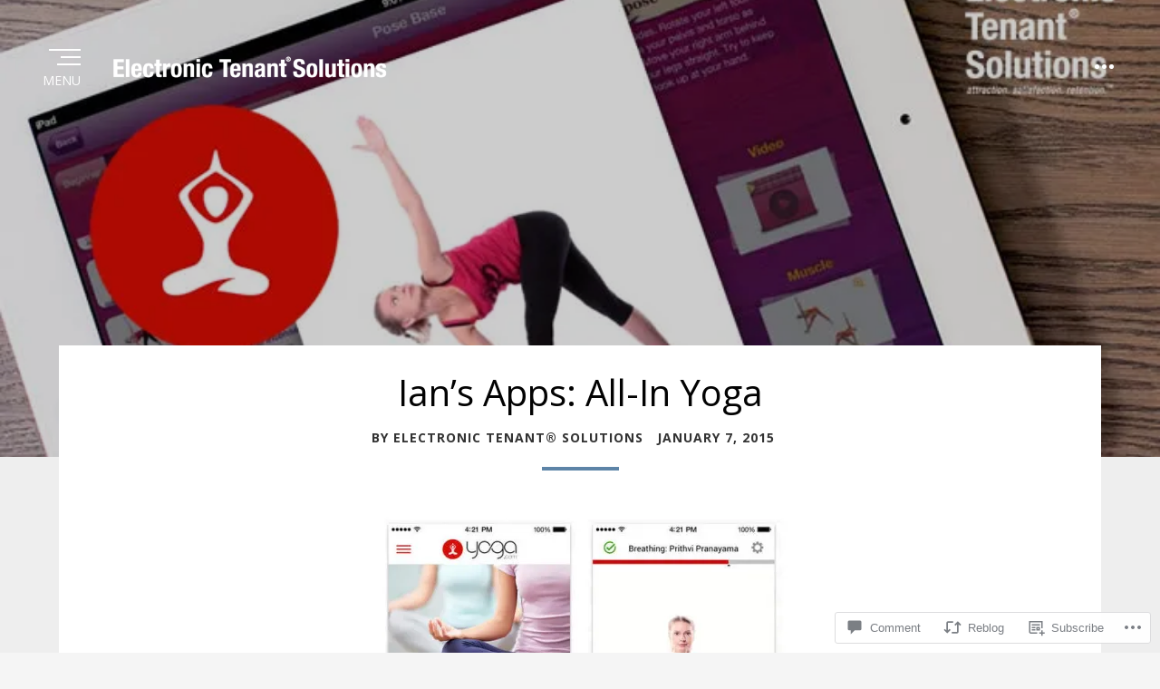

--- FILE ---
content_type: text/html; charset=UTF-8
request_url: https://blog.electronictenant.com/2015/01/07/ians-apps-all-in-yoga/
body_size: 30479
content:
<!DOCTYPE html>
<html lang="en">
<head >
<meta charset="UTF-8">
<meta name="viewport" content="width=device-width, initial-scale=1.0">
<link rel="profile" href="http://gmpg.org/xfn/11">
<link rel="pingback" href="https://blog.electronictenant.com/xmlrpc.php" />

<title>Ian&#8217;s Apps: All-In Yoga &#8211; Electronic Tenant Solutions Blog</title>
<script type="text/javascript">
  WebFontConfig = {"google":{"families":["Open+Sans:r:latin,latin-ext","Open+Sans:r,i,b,bi:latin,latin-ext"]},"api_url":"https:\/\/fonts-api.wp.com\/css"};
  (function() {
    var wf = document.createElement('script');
    wf.src = '/wp-content/plugins/custom-fonts/js/webfont.js';
    wf.type = 'text/javascript';
    wf.async = 'true';
    var s = document.getElementsByTagName('script')[0];
    s.parentNode.insertBefore(wf, s);
	})();
</script><style id="jetpack-custom-fonts-css">.wf-active body{font-family:"Open Sans",sans-serif}.wf-active code, .wf-active kbd, .wf-active samp, .wf-active tt, .wf-active var{font-family:"Open Sans",sans-serif}.wf-active pre{font-family:"Open Sans",sans-serif}.wf-active .hamburger-wrapper .hamburger .hamburger-label{font-family:"Open Sans",sans-serif}.wf-active .header-menu a, .wf-active .header-menu a:visited{font-family:"Open Sans",sans-serif}.wf-active .header-menu ul a, .wf-active .header-menu ul a:visited{font-family:"Open Sans",sans-serif}.wf-active .site-description{font-family:"Open Sans",sans-serif}.wf-active h1, .wf-active h2, .wf-active h3, .wf-active h4, .wf-active h5, .wf-active h6{font-family:"Open Sans",sans-serif;font-style:normal;font-weight:400}.wf-active h1{font-style:normal;font-weight:400}.wf-active h2{font-style:normal;font-weight:400}.wf-active h3{font-style:normal;font-weight:400}.wf-active h4{font-style:normal;font-weight:400}.wf-active h5{font-style:normal;font-weight:400}.wf-active h6{font-style:normal;font-weight:400}.wf-active .dropcap{font-family:"Open Sans",sans-serif;font-weight:400;font-style:normal}.wf-active .site-title{font-family:"Open Sans",sans-serif;font-style:normal;font-weight:400}.wf-active .site-hero-wrapper .entry-title-site-hero{font-weight:400;font-style:normal}.wf-active .entry-title{font-weight:400;font-style:normal}.wf-active .entry-title.entry-title-single{font-style:normal;font-weight:400}.wf-active .page-header .page-title{font-weight:400;font-style:normal}.wf-active .page-links .page-links-title{font-style:normal;font-weight:400}.wf-active .entry-author .author-heading .author-title{font-style:normal;font-weight:400}.wf-active .comments-title{font-style:normal;font-weight:400}.wf-active .widget .widget-title{font-style:normal;font-weight:400}.wf-active .entry-title{font-style:normal;font-weight:400}.wf-active .entry-title.entry-title-single{font-style:normal;font-weight:400}</style>
<meta name='robots' content='max-image-preview:large' />

<!-- Async WordPress.com Remote Login -->
<script id="wpcom_remote_login_js">
var wpcom_remote_login_extra_auth = '';
function wpcom_remote_login_remove_dom_node_id( element_id ) {
	var dom_node = document.getElementById( element_id );
	if ( dom_node ) { dom_node.parentNode.removeChild( dom_node ); }
}
function wpcom_remote_login_remove_dom_node_classes( class_name ) {
	var dom_nodes = document.querySelectorAll( '.' + class_name );
	for ( var i = 0; i < dom_nodes.length; i++ ) {
		dom_nodes[ i ].parentNode.removeChild( dom_nodes[ i ] );
	}
}
function wpcom_remote_login_final_cleanup() {
	wpcom_remote_login_remove_dom_node_classes( "wpcom_remote_login_msg" );
	wpcom_remote_login_remove_dom_node_id( "wpcom_remote_login_key" );
	wpcom_remote_login_remove_dom_node_id( "wpcom_remote_login_validate" );
	wpcom_remote_login_remove_dom_node_id( "wpcom_remote_login_js" );
	wpcom_remote_login_remove_dom_node_id( "wpcom_request_access_iframe" );
	wpcom_remote_login_remove_dom_node_id( "wpcom_request_access_styles" );
}

// Watch for messages back from the remote login
window.addEventListener( "message", function( e ) {
	if ( e.origin === "https://r-login.wordpress.com" ) {
		var data = {};
		try {
			data = JSON.parse( e.data );
		} catch( e ) {
			wpcom_remote_login_final_cleanup();
			return;
		}

		if ( data.msg === 'LOGIN' ) {
			// Clean up the login check iframe
			wpcom_remote_login_remove_dom_node_id( "wpcom_remote_login_key" );

			var id_regex = new RegExp( /^[0-9]+$/ );
			var token_regex = new RegExp( /^.*|.*|.*$/ );
			if (
				token_regex.test( data.token )
				&& id_regex.test( data.wpcomid )
			) {
				// We have everything we need to ask for a login
				var script = document.createElement( "script" );
				script.setAttribute( "id", "wpcom_remote_login_validate" );
				script.src = '/remote-login.php?wpcom_remote_login=validate'
					+ '&wpcomid=' + data.wpcomid
					+ '&token=' + encodeURIComponent( data.token )
					+ '&host=' + window.location.protocol
					+ '//' + window.location.hostname
					+ '&postid=2071'
					+ '&is_singular=1';
				document.body.appendChild( script );
			}

			return;
		}

		// Safari ITP, not logged in, so redirect
		if ( data.msg === 'LOGIN-REDIRECT' ) {
			window.location = 'https://wordpress.com/log-in?redirect_to=' + window.location.href;
			return;
		}

		// Safari ITP, storage access failed, remove the request
		if ( data.msg === 'LOGIN-REMOVE' ) {
			var css_zap = 'html { -webkit-transition: margin-top 1s; transition: margin-top 1s; } /* 9001 */ html { margin-top: 0 !important; } * html body { margin-top: 0 !important; } @media screen and ( max-width: 782px ) { html { margin-top: 0 !important; } * html body { margin-top: 0 !important; } }';
			var style_zap = document.createElement( 'style' );
			style_zap.type = 'text/css';
			style_zap.appendChild( document.createTextNode( css_zap ) );
			document.body.appendChild( style_zap );

			var e = document.getElementById( 'wpcom_request_access_iframe' );
			e.parentNode.removeChild( e );

			document.cookie = 'wordpress_com_login_access=denied; path=/; max-age=31536000';

			return;
		}

		// Safari ITP
		if ( data.msg === 'REQUEST_ACCESS' ) {
			console.log( 'request access: safari' );

			// Check ITP iframe enable/disable knob
			if ( wpcom_remote_login_extra_auth !== 'safari_itp_iframe' ) {
				return;
			}

			// If we are in a "private window" there is no ITP.
			var private_window = false;
			try {
				var opendb = window.openDatabase( null, null, null, null );
			} catch( e ) {
				private_window = true;
			}

			if ( private_window ) {
				console.log( 'private window' );
				return;
			}

			var iframe = document.createElement( 'iframe' );
			iframe.id = 'wpcom_request_access_iframe';
			iframe.setAttribute( 'scrolling', 'no' );
			iframe.setAttribute( 'sandbox', 'allow-storage-access-by-user-activation allow-scripts allow-same-origin allow-top-navigation-by-user-activation' );
			iframe.src = 'https://r-login.wordpress.com/remote-login.php?wpcom_remote_login=request_access&origin=' + encodeURIComponent( data.origin ) + '&wpcomid=' + encodeURIComponent( data.wpcomid );

			var css = 'html { -webkit-transition: margin-top 1s; transition: margin-top 1s; } /* 9001 */ html { margin-top: 46px !important; } * html body { margin-top: 46px !important; } @media screen and ( max-width: 660px ) { html { margin-top: 71px !important; } * html body { margin-top: 71px !important; } #wpcom_request_access_iframe { display: block; height: 71px !important; } } #wpcom_request_access_iframe { border: 0px; height: 46px; position: fixed; top: 0; left: 0; width: 100%; min-width: 100%; z-index: 99999; background: #23282d; } ';

			var style = document.createElement( 'style' );
			style.type = 'text/css';
			style.id = 'wpcom_request_access_styles';
			style.appendChild( document.createTextNode( css ) );
			document.body.appendChild( style );

			document.body.appendChild( iframe );
		}

		if ( data.msg === 'DONE' ) {
			wpcom_remote_login_final_cleanup();
		}
	}
}, false );

// Inject the remote login iframe after the page has had a chance to load
// more critical resources
window.addEventListener( "DOMContentLoaded", function( e ) {
	var iframe = document.createElement( "iframe" );
	iframe.style.display = "none";
	iframe.setAttribute( "scrolling", "no" );
	iframe.setAttribute( "id", "wpcom_remote_login_key" );
	iframe.src = "https://r-login.wordpress.com/remote-login.php"
		+ "?wpcom_remote_login=key"
		+ "&origin=aHR0cHM6Ly9ibG9nLmVsZWN0cm9uaWN0ZW5hbnQuY29t"
		+ "&wpcomid=11322272"
		+ "&time=" + Math.floor( Date.now() / 1000 );
	document.body.appendChild( iframe );
}, false );
</script>
<link rel='dns-prefetch' href='//s0.wp.com' />
<link rel='dns-prefetch' href='//widgets.wp.com' />
<link rel="alternate" type="application/rss+xml" title="Electronic Tenant Solutions Blog &raquo; Feed" href="https://blog.electronictenant.com/feed/" />
<link rel="alternate" type="application/rss+xml" title="Electronic Tenant Solutions Blog &raquo; Comments Feed" href="https://blog.electronictenant.com/comments/feed/" />
<link rel="alternate" type="application/rss+xml" title="Electronic Tenant Solutions Blog &raquo; Ian&#8217;s Apps: All-In&nbsp;Yoga Comments Feed" href="https://blog.electronictenant.com/2015/01/07/ians-apps-all-in-yoga/feed/" />
	<script type="text/javascript">
		/* <![CDATA[ */
		function addLoadEvent(func) {
			var oldonload = window.onload;
			if (typeof window.onload != 'function') {
				window.onload = func;
			} else {
				window.onload = function () {
					oldonload();
					func();
				}
			}
		}
		/* ]]> */
	</script>
	<link crossorigin='anonymous' rel='stylesheet' id='all-css-0-1' href='/_static/??-eJxtzEkKgDAMQNELWYNjcSGeRdog1Q7BpHh9UQRBXD74fDhImRQFo0DIinxeXGRYUWg222PgHCEkmz0y7OhnQasosXxUGuYC/o/ebfh+b135FMZKd02th77t1hMpiDR+&cssminify=yes' type='text/css' media='all' />
<style id='wp-emoji-styles-inline-css'>

	img.wp-smiley, img.emoji {
		display: inline !important;
		border: none !important;
		box-shadow: none !important;
		height: 1em !important;
		width: 1em !important;
		margin: 0 0.07em !important;
		vertical-align: -0.1em !important;
		background: none !important;
		padding: 0 !important;
	}
/*# sourceURL=wp-emoji-styles-inline-css */
</style>
<link crossorigin='anonymous' rel='stylesheet' id='all-css-2-1' href='/wp-content/plugins/gutenberg-core/v22.2.0/build/styles/block-library/style.css?m=1764855221i&cssminify=yes' type='text/css' media='all' />
<style id='wp-block-library-inline-css'>
.has-text-align-justify {
	text-align:justify;
}
.has-text-align-justify{text-align:justify;}

/*# sourceURL=wp-block-library-inline-css */
</style><style id='global-styles-inline-css'>
:root{--wp--preset--aspect-ratio--square: 1;--wp--preset--aspect-ratio--4-3: 4/3;--wp--preset--aspect-ratio--3-4: 3/4;--wp--preset--aspect-ratio--3-2: 3/2;--wp--preset--aspect-ratio--2-3: 2/3;--wp--preset--aspect-ratio--16-9: 16/9;--wp--preset--aspect-ratio--9-16: 9/16;--wp--preset--color--black: #000000;--wp--preset--color--cyan-bluish-gray: #abb8c3;--wp--preset--color--white: #ffffff;--wp--preset--color--pale-pink: #f78da7;--wp--preset--color--vivid-red: #cf2e2e;--wp--preset--color--luminous-vivid-orange: #ff6900;--wp--preset--color--luminous-vivid-amber: #fcb900;--wp--preset--color--light-green-cyan: #7bdcb5;--wp--preset--color--vivid-green-cyan: #00d084;--wp--preset--color--pale-cyan-blue: #8ed1fc;--wp--preset--color--vivid-cyan-blue: #0693e3;--wp--preset--color--vivid-purple: #9b51e0;--wp--preset--color--primary: #4a8cc7;--wp--preset--gradient--vivid-cyan-blue-to-vivid-purple: linear-gradient(135deg,rgb(6,147,227) 0%,rgb(155,81,224) 100%);--wp--preset--gradient--light-green-cyan-to-vivid-green-cyan: linear-gradient(135deg,rgb(122,220,180) 0%,rgb(0,208,130) 100%);--wp--preset--gradient--luminous-vivid-amber-to-luminous-vivid-orange: linear-gradient(135deg,rgb(252,185,0) 0%,rgb(255,105,0) 100%);--wp--preset--gradient--luminous-vivid-orange-to-vivid-red: linear-gradient(135deg,rgb(255,105,0) 0%,rgb(207,46,46) 100%);--wp--preset--gradient--very-light-gray-to-cyan-bluish-gray: linear-gradient(135deg,rgb(238,238,238) 0%,rgb(169,184,195) 100%);--wp--preset--gradient--cool-to-warm-spectrum: linear-gradient(135deg,rgb(74,234,220) 0%,rgb(151,120,209) 20%,rgb(207,42,186) 40%,rgb(238,44,130) 60%,rgb(251,105,98) 80%,rgb(254,248,76) 100%);--wp--preset--gradient--blush-light-purple: linear-gradient(135deg,rgb(255,206,236) 0%,rgb(152,150,240) 100%);--wp--preset--gradient--blush-bordeaux: linear-gradient(135deg,rgb(254,205,165) 0%,rgb(254,45,45) 50%,rgb(107,0,62) 100%);--wp--preset--gradient--luminous-dusk: linear-gradient(135deg,rgb(255,203,112) 0%,rgb(199,81,192) 50%,rgb(65,88,208) 100%);--wp--preset--gradient--pale-ocean: linear-gradient(135deg,rgb(255,245,203) 0%,rgb(182,227,212) 50%,rgb(51,167,181) 100%);--wp--preset--gradient--electric-grass: linear-gradient(135deg,rgb(202,248,128) 0%,rgb(113,206,126) 100%);--wp--preset--gradient--midnight: linear-gradient(135deg,rgb(2,3,129) 0%,rgb(40,116,252) 100%);--wp--preset--font-size--small: 13px;--wp--preset--font-size--medium: 20px;--wp--preset--font-size--large: 36px;--wp--preset--font-size--x-large: 42px;--wp--preset--font-family--albert-sans: 'Albert Sans', sans-serif;--wp--preset--font-family--alegreya: Alegreya, serif;--wp--preset--font-family--arvo: Arvo, serif;--wp--preset--font-family--bodoni-moda: 'Bodoni Moda', serif;--wp--preset--font-family--bricolage-grotesque: 'Bricolage Grotesque', sans-serif;--wp--preset--font-family--cabin: Cabin, sans-serif;--wp--preset--font-family--chivo: Chivo, sans-serif;--wp--preset--font-family--commissioner: Commissioner, sans-serif;--wp--preset--font-family--cormorant: Cormorant, serif;--wp--preset--font-family--courier-prime: 'Courier Prime', monospace;--wp--preset--font-family--crimson-pro: 'Crimson Pro', serif;--wp--preset--font-family--dm-mono: 'DM Mono', monospace;--wp--preset--font-family--dm-sans: 'DM Sans', sans-serif;--wp--preset--font-family--dm-serif-display: 'DM Serif Display', serif;--wp--preset--font-family--domine: Domine, serif;--wp--preset--font-family--eb-garamond: 'EB Garamond', serif;--wp--preset--font-family--epilogue: Epilogue, sans-serif;--wp--preset--font-family--fahkwang: Fahkwang, sans-serif;--wp--preset--font-family--figtree: Figtree, sans-serif;--wp--preset--font-family--fira-sans: 'Fira Sans', sans-serif;--wp--preset--font-family--fjalla-one: 'Fjalla One', sans-serif;--wp--preset--font-family--fraunces: Fraunces, serif;--wp--preset--font-family--gabarito: Gabarito, system-ui;--wp--preset--font-family--ibm-plex-mono: 'IBM Plex Mono', monospace;--wp--preset--font-family--ibm-plex-sans: 'IBM Plex Sans', sans-serif;--wp--preset--font-family--ibarra-real-nova: 'Ibarra Real Nova', serif;--wp--preset--font-family--instrument-serif: 'Instrument Serif', serif;--wp--preset--font-family--inter: Inter, sans-serif;--wp--preset--font-family--josefin-sans: 'Josefin Sans', sans-serif;--wp--preset--font-family--jost: Jost, sans-serif;--wp--preset--font-family--libre-baskerville: 'Libre Baskerville', serif;--wp--preset--font-family--libre-franklin: 'Libre Franklin', sans-serif;--wp--preset--font-family--literata: Literata, serif;--wp--preset--font-family--lora: Lora, serif;--wp--preset--font-family--merriweather: Merriweather, serif;--wp--preset--font-family--montserrat: Montserrat, sans-serif;--wp--preset--font-family--newsreader: Newsreader, serif;--wp--preset--font-family--noto-sans-mono: 'Noto Sans Mono', sans-serif;--wp--preset--font-family--nunito: Nunito, sans-serif;--wp--preset--font-family--open-sans: 'Open Sans', sans-serif;--wp--preset--font-family--overpass: Overpass, sans-serif;--wp--preset--font-family--pt-serif: 'PT Serif', serif;--wp--preset--font-family--petrona: Petrona, serif;--wp--preset--font-family--piazzolla: Piazzolla, serif;--wp--preset--font-family--playfair-display: 'Playfair Display', serif;--wp--preset--font-family--plus-jakarta-sans: 'Plus Jakarta Sans', sans-serif;--wp--preset--font-family--poppins: Poppins, sans-serif;--wp--preset--font-family--raleway: Raleway, sans-serif;--wp--preset--font-family--roboto: Roboto, sans-serif;--wp--preset--font-family--roboto-slab: 'Roboto Slab', serif;--wp--preset--font-family--rubik: Rubik, sans-serif;--wp--preset--font-family--rufina: Rufina, serif;--wp--preset--font-family--sora: Sora, sans-serif;--wp--preset--font-family--source-sans-3: 'Source Sans 3', sans-serif;--wp--preset--font-family--source-serif-4: 'Source Serif 4', serif;--wp--preset--font-family--space-mono: 'Space Mono', monospace;--wp--preset--font-family--syne: Syne, sans-serif;--wp--preset--font-family--texturina: Texturina, serif;--wp--preset--font-family--urbanist: Urbanist, sans-serif;--wp--preset--font-family--work-sans: 'Work Sans', sans-serif;--wp--preset--spacing--20: 0.44rem;--wp--preset--spacing--30: 0.67rem;--wp--preset--spacing--40: 1rem;--wp--preset--spacing--50: 1.5rem;--wp--preset--spacing--60: 2.25rem;--wp--preset--spacing--70: 3.38rem;--wp--preset--spacing--80: 5.06rem;--wp--preset--shadow--natural: 6px 6px 9px rgba(0, 0, 0, 0.2);--wp--preset--shadow--deep: 12px 12px 50px rgba(0, 0, 0, 0.4);--wp--preset--shadow--sharp: 6px 6px 0px rgba(0, 0, 0, 0.2);--wp--preset--shadow--outlined: 6px 6px 0px -3px rgb(255, 255, 255), 6px 6px rgb(0, 0, 0);--wp--preset--shadow--crisp: 6px 6px 0px rgb(0, 0, 0);}:where(.is-layout-flex){gap: 0.5em;}:where(.is-layout-grid){gap: 0.5em;}body .is-layout-flex{display: flex;}.is-layout-flex{flex-wrap: wrap;align-items: center;}.is-layout-flex > :is(*, div){margin: 0;}body .is-layout-grid{display: grid;}.is-layout-grid > :is(*, div){margin: 0;}:where(.wp-block-columns.is-layout-flex){gap: 2em;}:where(.wp-block-columns.is-layout-grid){gap: 2em;}:where(.wp-block-post-template.is-layout-flex){gap: 1.25em;}:where(.wp-block-post-template.is-layout-grid){gap: 1.25em;}.has-black-color{color: var(--wp--preset--color--black) !important;}.has-cyan-bluish-gray-color{color: var(--wp--preset--color--cyan-bluish-gray) !important;}.has-white-color{color: var(--wp--preset--color--white) !important;}.has-pale-pink-color{color: var(--wp--preset--color--pale-pink) !important;}.has-vivid-red-color{color: var(--wp--preset--color--vivid-red) !important;}.has-luminous-vivid-orange-color{color: var(--wp--preset--color--luminous-vivid-orange) !important;}.has-luminous-vivid-amber-color{color: var(--wp--preset--color--luminous-vivid-amber) !important;}.has-light-green-cyan-color{color: var(--wp--preset--color--light-green-cyan) !important;}.has-vivid-green-cyan-color{color: var(--wp--preset--color--vivid-green-cyan) !important;}.has-pale-cyan-blue-color{color: var(--wp--preset--color--pale-cyan-blue) !important;}.has-vivid-cyan-blue-color{color: var(--wp--preset--color--vivid-cyan-blue) !important;}.has-vivid-purple-color{color: var(--wp--preset--color--vivid-purple) !important;}.has-black-background-color{background-color: var(--wp--preset--color--black) !important;}.has-cyan-bluish-gray-background-color{background-color: var(--wp--preset--color--cyan-bluish-gray) !important;}.has-white-background-color{background-color: var(--wp--preset--color--white) !important;}.has-pale-pink-background-color{background-color: var(--wp--preset--color--pale-pink) !important;}.has-vivid-red-background-color{background-color: var(--wp--preset--color--vivid-red) !important;}.has-luminous-vivid-orange-background-color{background-color: var(--wp--preset--color--luminous-vivid-orange) !important;}.has-luminous-vivid-amber-background-color{background-color: var(--wp--preset--color--luminous-vivid-amber) !important;}.has-light-green-cyan-background-color{background-color: var(--wp--preset--color--light-green-cyan) !important;}.has-vivid-green-cyan-background-color{background-color: var(--wp--preset--color--vivid-green-cyan) !important;}.has-pale-cyan-blue-background-color{background-color: var(--wp--preset--color--pale-cyan-blue) !important;}.has-vivid-cyan-blue-background-color{background-color: var(--wp--preset--color--vivid-cyan-blue) !important;}.has-vivid-purple-background-color{background-color: var(--wp--preset--color--vivid-purple) !important;}.has-black-border-color{border-color: var(--wp--preset--color--black) !important;}.has-cyan-bluish-gray-border-color{border-color: var(--wp--preset--color--cyan-bluish-gray) !important;}.has-white-border-color{border-color: var(--wp--preset--color--white) !important;}.has-pale-pink-border-color{border-color: var(--wp--preset--color--pale-pink) !important;}.has-vivid-red-border-color{border-color: var(--wp--preset--color--vivid-red) !important;}.has-luminous-vivid-orange-border-color{border-color: var(--wp--preset--color--luminous-vivid-orange) !important;}.has-luminous-vivid-amber-border-color{border-color: var(--wp--preset--color--luminous-vivid-amber) !important;}.has-light-green-cyan-border-color{border-color: var(--wp--preset--color--light-green-cyan) !important;}.has-vivid-green-cyan-border-color{border-color: var(--wp--preset--color--vivid-green-cyan) !important;}.has-pale-cyan-blue-border-color{border-color: var(--wp--preset--color--pale-cyan-blue) !important;}.has-vivid-cyan-blue-border-color{border-color: var(--wp--preset--color--vivid-cyan-blue) !important;}.has-vivid-purple-border-color{border-color: var(--wp--preset--color--vivid-purple) !important;}.has-vivid-cyan-blue-to-vivid-purple-gradient-background{background: var(--wp--preset--gradient--vivid-cyan-blue-to-vivid-purple) !important;}.has-light-green-cyan-to-vivid-green-cyan-gradient-background{background: var(--wp--preset--gradient--light-green-cyan-to-vivid-green-cyan) !important;}.has-luminous-vivid-amber-to-luminous-vivid-orange-gradient-background{background: var(--wp--preset--gradient--luminous-vivid-amber-to-luminous-vivid-orange) !important;}.has-luminous-vivid-orange-to-vivid-red-gradient-background{background: var(--wp--preset--gradient--luminous-vivid-orange-to-vivid-red) !important;}.has-very-light-gray-to-cyan-bluish-gray-gradient-background{background: var(--wp--preset--gradient--very-light-gray-to-cyan-bluish-gray) !important;}.has-cool-to-warm-spectrum-gradient-background{background: var(--wp--preset--gradient--cool-to-warm-spectrum) !important;}.has-blush-light-purple-gradient-background{background: var(--wp--preset--gradient--blush-light-purple) !important;}.has-blush-bordeaux-gradient-background{background: var(--wp--preset--gradient--blush-bordeaux) !important;}.has-luminous-dusk-gradient-background{background: var(--wp--preset--gradient--luminous-dusk) !important;}.has-pale-ocean-gradient-background{background: var(--wp--preset--gradient--pale-ocean) !important;}.has-electric-grass-gradient-background{background: var(--wp--preset--gradient--electric-grass) !important;}.has-midnight-gradient-background{background: var(--wp--preset--gradient--midnight) !important;}.has-small-font-size{font-size: var(--wp--preset--font-size--small) !important;}.has-medium-font-size{font-size: var(--wp--preset--font-size--medium) !important;}.has-large-font-size{font-size: var(--wp--preset--font-size--large) !important;}.has-x-large-font-size{font-size: var(--wp--preset--font-size--x-large) !important;}.has-albert-sans-font-family{font-family: var(--wp--preset--font-family--albert-sans) !important;}.has-alegreya-font-family{font-family: var(--wp--preset--font-family--alegreya) !important;}.has-arvo-font-family{font-family: var(--wp--preset--font-family--arvo) !important;}.has-bodoni-moda-font-family{font-family: var(--wp--preset--font-family--bodoni-moda) !important;}.has-bricolage-grotesque-font-family{font-family: var(--wp--preset--font-family--bricolage-grotesque) !important;}.has-cabin-font-family{font-family: var(--wp--preset--font-family--cabin) !important;}.has-chivo-font-family{font-family: var(--wp--preset--font-family--chivo) !important;}.has-commissioner-font-family{font-family: var(--wp--preset--font-family--commissioner) !important;}.has-cormorant-font-family{font-family: var(--wp--preset--font-family--cormorant) !important;}.has-courier-prime-font-family{font-family: var(--wp--preset--font-family--courier-prime) !important;}.has-crimson-pro-font-family{font-family: var(--wp--preset--font-family--crimson-pro) !important;}.has-dm-mono-font-family{font-family: var(--wp--preset--font-family--dm-mono) !important;}.has-dm-sans-font-family{font-family: var(--wp--preset--font-family--dm-sans) !important;}.has-dm-serif-display-font-family{font-family: var(--wp--preset--font-family--dm-serif-display) !important;}.has-domine-font-family{font-family: var(--wp--preset--font-family--domine) !important;}.has-eb-garamond-font-family{font-family: var(--wp--preset--font-family--eb-garamond) !important;}.has-epilogue-font-family{font-family: var(--wp--preset--font-family--epilogue) !important;}.has-fahkwang-font-family{font-family: var(--wp--preset--font-family--fahkwang) !important;}.has-figtree-font-family{font-family: var(--wp--preset--font-family--figtree) !important;}.has-fira-sans-font-family{font-family: var(--wp--preset--font-family--fira-sans) !important;}.has-fjalla-one-font-family{font-family: var(--wp--preset--font-family--fjalla-one) !important;}.has-fraunces-font-family{font-family: var(--wp--preset--font-family--fraunces) !important;}.has-gabarito-font-family{font-family: var(--wp--preset--font-family--gabarito) !important;}.has-ibm-plex-mono-font-family{font-family: var(--wp--preset--font-family--ibm-plex-mono) !important;}.has-ibm-plex-sans-font-family{font-family: var(--wp--preset--font-family--ibm-plex-sans) !important;}.has-ibarra-real-nova-font-family{font-family: var(--wp--preset--font-family--ibarra-real-nova) !important;}.has-instrument-serif-font-family{font-family: var(--wp--preset--font-family--instrument-serif) !important;}.has-inter-font-family{font-family: var(--wp--preset--font-family--inter) !important;}.has-josefin-sans-font-family{font-family: var(--wp--preset--font-family--josefin-sans) !important;}.has-jost-font-family{font-family: var(--wp--preset--font-family--jost) !important;}.has-libre-baskerville-font-family{font-family: var(--wp--preset--font-family--libre-baskerville) !important;}.has-libre-franklin-font-family{font-family: var(--wp--preset--font-family--libre-franklin) !important;}.has-literata-font-family{font-family: var(--wp--preset--font-family--literata) !important;}.has-lora-font-family{font-family: var(--wp--preset--font-family--lora) !important;}.has-merriweather-font-family{font-family: var(--wp--preset--font-family--merriweather) !important;}.has-montserrat-font-family{font-family: var(--wp--preset--font-family--montserrat) !important;}.has-newsreader-font-family{font-family: var(--wp--preset--font-family--newsreader) !important;}.has-noto-sans-mono-font-family{font-family: var(--wp--preset--font-family--noto-sans-mono) !important;}.has-nunito-font-family{font-family: var(--wp--preset--font-family--nunito) !important;}.has-open-sans-font-family{font-family: var(--wp--preset--font-family--open-sans) !important;}.has-overpass-font-family{font-family: var(--wp--preset--font-family--overpass) !important;}.has-pt-serif-font-family{font-family: var(--wp--preset--font-family--pt-serif) !important;}.has-petrona-font-family{font-family: var(--wp--preset--font-family--petrona) !important;}.has-piazzolla-font-family{font-family: var(--wp--preset--font-family--piazzolla) !important;}.has-playfair-display-font-family{font-family: var(--wp--preset--font-family--playfair-display) !important;}.has-plus-jakarta-sans-font-family{font-family: var(--wp--preset--font-family--plus-jakarta-sans) !important;}.has-poppins-font-family{font-family: var(--wp--preset--font-family--poppins) !important;}.has-raleway-font-family{font-family: var(--wp--preset--font-family--raleway) !important;}.has-roboto-font-family{font-family: var(--wp--preset--font-family--roboto) !important;}.has-roboto-slab-font-family{font-family: var(--wp--preset--font-family--roboto-slab) !important;}.has-rubik-font-family{font-family: var(--wp--preset--font-family--rubik) !important;}.has-rufina-font-family{font-family: var(--wp--preset--font-family--rufina) !important;}.has-sora-font-family{font-family: var(--wp--preset--font-family--sora) !important;}.has-source-sans-3-font-family{font-family: var(--wp--preset--font-family--source-sans-3) !important;}.has-source-serif-4-font-family{font-family: var(--wp--preset--font-family--source-serif-4) !important;}.has-space-mono-font-family{font-family: var(--wp--preset--font-family--space-mono) !important;}.has-syne-font-family{font-family: var(--wp--preset--font-family--syne) !important;}.has-texturina-font-family{font-family: var(--wp--preset--font-family--texturina) !important;}.has-urbanist-font-family{font-family: var(--wp--preset--font-family--urbanist) !important;}.has-work-sans-font-family{font-family: var(--wp--preset--font-family--work-sans) !important;}
/*# sourceURL=global-styles-inline-css */
</style>

<style id='classic-theme-styles-inline-css'>
/*! This file is auto-generated */
.wp-block-button__link{color:#fff;background-color:#32373c;border-radius:9999px;box-shadow:none;text-decoration:none;padding:calc(.667em + 2px) calc(1.333em + 2px);font-size:1.125em}.wp-block-file__button{background:#32373c;color:#fff;text-decoration:none}
/*# sourceURL=/wp-includes/css/classic-themes.min.css */
</style>
<link crossorigin='anonymous' rel='stylesheet' id='all-css-4-1' href='/_static/??-eJx9jksOwjAMRC9EcCsEFQvEUVA+FqTUSRQ77fVxVbEBxMaSZ+bZA0sxPifBJEDNlKndY2LwuaLqVKyAJghDtDghaWzvmXfwG1uKMsa5UpHZ6KTYyMhDQf7HjSjF+qdRaTuxGcAtvb3bjCnkCrZJJisS/RcFXD24FqcAM1ann1VcK/Pnvna50qUfTl3XH8+HYXwBNR1jhQ==&cssminify=yes' type='text/css' media='all' />
<link rel='stylesheet' id='verbum-gutenberg-css-css' href='https://widgets.wp.com/verbum-block-editor/block-editor.css?ver=1738686361' media='all' />
<link crossorigin='anonymous' rel='stylesheet' id='all-css-6-1' href='/_static/??-eJyNy0EKgCAQQNELZaOEtYrOYjKR4ag4E9Ltk07Q8sP70IryOQkmATmRkKFUpHATFKyYUnARPDPsOQtLdWXsNcDf7ehIuYacCf+fLE/8+EarmSdt9WKMvV6Q4UCZ&cssminify=yes' type='text/css' media='all' />
<style id='jetpack_facebook_likebox-inline-css'>
.widget_facebook_likebox {
	overflow: hidden;
}

/*# sourceURL=/wp-content/mu-plugins/jetpack-plugin/sun/modules/widgets/facebook-likebox/style.css */
</style>
<link crossorigin='anonymous' rel='stylesheet' id='all-css-8-1' href='/_static/??-eJzTLy/QTc7PK0nNK9HPLdUtyClNz8wr1i9KTcrJTwcy0/WTi5G5ekCujj52Temp+bo5+cmJJZn5eSgc3bScxMwikFb7XFtDE1NLExMLc0OTLACohS2q&cssminify=yes' type='text/css' media='all' />
<style id='jetpack-global-styles-frontend-style-inline-css'>
:root { --font-headings: unset; --font-base: unset; --font-headings-default: -apple-system,BlinkMacSystemFont,"Segoe UI",Roboto,Oxygen-Sans,Ubuntu,Cantarell,"Helvetica Neue",sans-serif; --font-base-default: -apple-system,BlinkMacSystemFont,"Segoe UI",Roboto,Oxygen-Sans,Ubuntu,Cantarell,"Helvetica Neue",sans-serif;}
/*# sourceURL=jetpack-global-styles-frontend-style-inline-css */
</style>
<link crossorigin='anonymous' rel='stylesheet' id='all-css-10-1' href='/_static/??-eJyNjcsKAjEMRX/IGtQZBxfip0hMS9sxTYppGfx7H7gRN+7ugcs5sFRHKi1Ig9Jd5R6zGMyhVaTrh8G6QFHfORhYwlvw6P39PbPENZmt4G/ROQuBKWVkxxrVvuBH1lIoz2waILJekF+HUzlupnG3nQ77YZwfuRJIaQ==&cssminify=yes' type='text/css' media='all' />
<script type="text/javascript" id="jetpack_related-posts-js-extra">
/* <![CDATA[ */
var related_posts_js_options = {"post_heading":"h4"};
//# sourceURL=jetpack_related-posts-js-extra
/* ]]> */
</script>
<script type="text/javascript" id="wpcom-actionbar-placeholder-js-extra">
/* <![CDATA[ */
var actionbardata = {"siteID":"11322272","postID":"2071","siteURL":"https://blog.electronictenant.com","xhrURL":"https://blog.electronictenant.com/wp-admin/admin-ajax.php","nonce":"49b2c6b157","isLoggedIn":"","statusMessage":"","subsEmailDefault":"instantly","proxyScriptUrl":"https://s0.wp.com/wp-content/js/wpcom-proxy-request.js?m=1513050504i&amp;ver=20211021","shortlink":"https://wp.me/pLvri-xp","i18n":{"followedText":"New posts from this site will now appear in your \u003Ca href=\"https://wordpress.com/reader\"\u003EReader\u003C/a\u003E","foldBar":"Collapse this bar","unfoldBar":"Expand this bar","shortLinkCopied":"Shortlink copied to clipboard."}};
//# sourceURL=wpcom-actionbar-placeholder-js-extra
/* ]]> */
</script>
<script type="text/javascript" id="jetpack-mu-wpcom-settings-js-before">
/* <![CDATA[ */
var JETPACK_MU_WPCOM_SETTINGS = {"assetsUrl":"https://s0.wp.com/wp-content/mu-plugins/jetpack-mu-wpcom-plugin/sun/jetpack_vendor/automattic/jetpack-mu-wpcom/src/build/"};
//# sourceURL=jetpack-mu-wpcom-settings-js-before
/* ]]> */
</script>
<script crossorigin='anonymous' type='text/javascript'  src='/_static/??-eJx1jcEOwiAQRH9IunJo2ovxU0yFTQPCguyS2r8XE0zqwdNkMi9vYMvKJBIkgVhVDnV1xOBR8mIevQNXgpsjA/fqgoWCYRG0KicW/m1DdDR4PsHB6xsTROWSXvt3a7JQLfJn9M+KZe9xFPyFVHRraacdvsaLnsbxrPU0z/4NC+ROAA=='></script>
<script type="text/javascript" id="rlt-proxy-js-after">
/* <![CDATA[ */
	rltInitialize( {"token":null,"iframeOrigins":["https:\/\/widgets.wp.com"]} );
//# sourceURL=rlt-proxy-js-after
/* ]]> */
</script>
<link rel="EditURI" type="application/rsd+xml" title="RSD" href="https://electronictenantsolutions.wordpress.com/xmlrpc.php?rsd" />
<meta name="generator" content="WordPress.com" />
<link rel="canonical" href="https://blog.electronictenant.com/2015/01/07/ians-apps-all-in-yoga/" />
<link rel='shortlink' href='https://wp.me/pLvri-xp' />
<link rel="alternate" type="application/json+oembed" href="https://public-api.wordpress.com/oembed/?format=json&amp;url=https%3A%2F%2Fblog.electronictenant.com%2F2015%2F01%2F07%2Fians-apps-all-in-yoga%2F&amp;for=wpcom-auto-discovery" /><link rel="alternate" type="application/xml+oembed" href="https://public-api.wordpress.com/oembed/?format=xml&amp;url=https%3A%2F%2Fblog.electronictenant.com%2F2015%2F01%2F07%2Fians-apps-all-in-yoga%2F&amp;for=wpcom-auto-discovery" />
<!-- Jetpack Open Graph Tags -->
<meta property="og:type" content="article" />
<meta property="og:title" content="Ian&#8217;s Apps: All-In Yoga" />
<meta property="og:url" content="https://blog.electronictenant.com/2015/01/07/ians-apps-all-in-yoga/" />
<meta property="og:description" content="I started doing yoga years ago. My initial motivation was stretching a sore back from a golf injury (yes, golf injury…). I came to find the physical benefits were substantial &#8211; increased flex…" />
<meta property="article:published_time" content="2015-01-07T17:57:02+00:00" />
<meta property="article:modified_time" content="2015-02-11T14:58:45+00:00" />
<meta property="og:site_name" content="Electronic Tenant Solutions Blog" />
<meta property="og:image" content="https://blog.electronictenant.com/wp-content/uploads/2015/01/etsblog-yoga.jpg" />
<meta property="og:image:width" content="750" />
<meta property="og:image:height" content="380" />
<meta property="og:image:alt" content="" />
<meta property="og:locale" content="en_US" />
<meta property="article:publisher" content="https://www.facebook.com/WordPresscom" />
<meta name="twitter:creator" content="@etenant" />
<meta name="twitter:site" content="@etenant" />
<meta name="twitter:text:title" content="Ian&#8217;s Apps: All-In&nbsp;Yoga" />
<meta name="twitter:image" content="https://blog.electronictenant.com/wp-content/uploads/2015/01/etsblog-yoga.jpg?w=640" />
<meta name="twitter:card" content="summary_large_image" />

<!-- End Jetpack Open Graph Tags -->
<link rel="shortcut icon" type="image/x-icon" href="https://secure.gravatar.com/blavatar/dabe219bcf7ef53008541d198b0541d59e47e66d17c2dfac1094dd0ff99f9d8d?s=32" sizes="16x16" />
<link rel="icon" type="image/x-icon" href="https://secure.gravatar.com/blavatar/dabe219bcf7ef53008541d198b0541d59e47e66d17c2dfac1094dd0ff99f9d8d?s=32" sizes="16x16" />
<link rel="apple-touch-icon" href="https://secure.gravatar.com/blavatar/dabe219bcf7ef53008541d198b0541d59e47e66d17c2dfac1094dd0ff99f9d8d?s=114" />
<link rel='openid.server' href='https://blog.electronictenant.com/?openidserver=1' />
<link rel='openid.delegate' href='https://blog.electronictenant.com/' />
<link rel="search" type="application/opensearchdescription+xml" href="https://blog.electronictenant.com/osd.xml" title="Electronic Tenant Solutions Blog" />
<link rel="search" type="application/opensearchdescription+xml" href="https://s1.wp.com/opensearch.xml" title="WordPress.com" />
<meta name="description" content="I started doing yoga years ago. My initial motivation was stretching a sore back from a golf injury (yes, golf injury…). I came to find the physical benefits were substantial - increased flexibility, better core strength and muscle tone, improved cardio and circulatory health, better balance and athletic performance, just to name a few. As I continued to practice even greater&hellip;" />

		<style type="text/css">
			.site-title,
		.site-description {
			clip: rect(1px, 1px, 1px, 1px);
			position: absolute;
		}
		</style>

<style type="text/css" id="custom-colors-css">
@media screen and ( min-width: 992px ) {

	.has-site-hero .post-wrapper-single,
	.post-wrapper-single {
		padding: 30px 0;
		padding: 1.875rem 0;
	}
}

@media screen and ( min-width: 768px ) {

	.has-site-hero .post-wrapper-single,
	.post-wrapper-single {
	    padding: 30px;
	    padding: 1.875rem;
	}
}

.featured-content-wrapper .flex-control-nav li a.flex-active,
		.featured-content-wrapper .flex-control-nav li a:hover,
		.hamburger-wrapper .hamburger .hamburger-icon,
		.hamburger-wrapper .hamburger .hamburger-icon:after,
		.hamburger-wrapper .hamburger .hamburger-icon:before,
		.hentry .mejs-controls .mejs-horizontal-volume-slider .mejs-horizontal-volume-current,
		.hentry .mejs-controls .mejs-time-rail .mejs-time-loaded,
		.infinite-scroll #infinite-handle span,
		.page-links > span,
		.page-links a,
		.pagination .page-numbers,
		.search-form .search-submit,
		.sidebar-area .sidebar-close-control:after,
		.sidebar-area .sidebar-close-control:before,
		.sidebar-control-wrapper .sidebar-control-icon,
		.sidebar-control-wrapper .sidebar-control-icon:after,
		.sidebar-control-wrapper .sidebar-control-icon:before,
		.site-footer-widgets,
		.site-hero-wrapper .entry-header-site-hero:after,
		.site-hero-wrapper .site-hero-mouse .site-hero-mouse-wheel,
		.site-info-wrapper,
		.social-menu-footer-wrapper,
		.widget .widget-title:after,
		body { background-color: #fff;}
.error-404 .search-form .search-submit,
		.footer-sidebar .search-form .search-submit,
		.hamburger-wrapper .hamburger,
		.hamburger-wrapper .hamburger:visited,
		.header-menu .dropdown-toggle:after,
		.header-menu a,
		.header-menu a:visited,
		.header-menu ul a,
		.header-menu ul a:visited,
		.infinite-scroll #infinite-handle span:active,
		.infinite-scroll #infinite-handle span:focus,
		.infinite-scroll #infinite-handle span:hover,
		.main-navigation,
		.page-links > span,
		.page-links a:hover,
		.pagination .current.page-numbers,
		.pagination .page-numbers:hover,
		.sidebar .widget_nav_menu div[class^="menu-social-"] a,
		.sidebar .widget_nav_menu div[class^="menu-social-"] a:visited,
		.sidebar blockquote,
		.sidebar blockquote cite a:active,
		.sidebar blockquote cite a:focus,
		.sidebar blockquote cite a:hover,
		.sidebar-area,
		.site-hero-wrapper .entry-meta-site-hero,
		.site-hero-wrapper .entry-meta-site-hero a,
		.site-hero-wrapper .entry-meta-site-hero a:active,
		.site-hero-wrapper .entry-meta-site-hero a:focus,
		.site-hero-wrapper .entry-meta-site-hero a:hover,
		.site-hero-wrapper .entry-meta-site-hero a:visited,
		.site-hero-wrapper .entry-summary-site-hero,
		.site-hero-wrapper .entry-summary-site-hero a,
		.site-hero-wrapper .entry-summary-site-hero a:visited,
		.site-hero-wrapper .entry-title-site-hero,
		.site-hero-wrapper .entry-title-site-hero a,
		.site-hero-wrapper .entry-title-site-hero a:visited,
		.site-title a,
		.site-title a:visited,
		.site-description,
		.table-inverse,
		.table-inverse a:active,
		.table-inverse a:focus,
		.table-inverse a:hover,
		.thead-inverse th,
		.widget,
		.widget .widget-title,
		.widget a,
		.widget a:visited,
		button,
		input[type="button"],
		input[type="reset"],
		input[type="submit"],
		kbd { color: #fff;}
.featured-content-wrapper .flex-control-nav li a,
		.search-form .search-field,
		.site-hero-wrapper .site-hero-mouse { border-color: #fff;}
.back-to-top,
		.entry-meta a:active,
		.entry-meta a:focus,
		.entry-meta a:hover,
		.entry-title a,
		.entry-title a:visited,
		.error-404 .widget,
		.error-404 .widget .widget-title,
		.error-404 .widget a,
		.error-404 .widget a:visited,
		.footer-menu a:active,
		.footer-menu a:focus,
		.footer-menu a:hover,
		.footer-sidebar .widget,
		.footer-sidebar .widget .widget-title,
		.more-link-wrapper .more-link:active,
		.more-link-wrapper .more-link:focus,
		.more-link-wrapper .more-link:hover,
		.page-links a,
		.page-title a,
		.page-title a:visited,
		.post-navigation .meta-nav,
		.post-navigation a,
		.post-navigation a:visited,
		.post-navigation a:active:before,
		.post-navigation .nav-next a:before,
		.post-navigation .nav-previous a:before,
		.post-navigation a:focus:before,
		.post-navigation a:hover:before,
		.site-social-menu-footer a:active,
		.site-social-menu-footer a:focus,
		.site-social-menu-footer a:hover,
		.table-inverse caption,
		.widget_nav_menu div[class^="menu-social-"] a:active,
		.widget_nav_menu div[class^="menu-social-"] a:focus,
		.widget_nav_menu div[class^="menu-social-"] a:hover,
		blockquote,
		h1,
		h2,
		h3,
		h4,
		h5,
		h6,
		input[type="email"],
		input[type="email"]:focus,
		input[type="number"],
		input[type="number"]:focus,
		input[type="password"],
		input[type="password"]:focus,
		input[type="search"],
		input[type="search"]:focus,
		input[type="text"],
		input[type="text"]:focus,
		input[type="url"],
		input[type="url"]:focus,
		pre,
		select,
		select:focus,
		textarea,
		textarea:focus { color: #020202;}
.comments-title:after,
		.entry-author .author-heading:after,
		.entry-header-wrapper-single:after,
		.entry-header.entry-header-archive:after,
		.error-404 .search-form .search-submit,
		.error-404 .widget .widget-title:after,
		.footer-sidebar .search-form .search-submit,
		.footer-sidebar .widget .widget-title:after,
		.infinite-scroll #infinite-handle span:active,
		.infinite-scroll #infinite-handle span:focus,
		.infinite-scroll #infinite-handle span:hover,
		.page-header:after,
		.page-links > span,
		.page-links a:hover,
		.pagination .current.page-numbers,
		.pagination .page-numbers:hover,
		div#respond .comment-reply-title:after,
		kbd { background-color: #020202;}
.highlight,
		mark { background-color: #fcf8e3;}
body { background-color: #f5f5f5;}
.sidebar blockquote { border-top-color: #000000;}
.sidebar blockquote { border-bottom-color: #000000;}
.sidebar blockquote:before { color: #000000;}
.sidebar .wp-caption { border-color: #000000;}
.site-social-menu-footer a,
		.site-social-menu-footer a:visited,
		.widget_nav_menu div[class^="menu-social-"] a,
		.widget_nav_menu div[class^="menu-social-"] a:visited,
		.back-to-top a,
		.back-to-top a:visited,
		.credits,
		.credits a,
		.credits a:visited,
		.entry-meta,
		.entry-meta a,
		.entry-meta a:visited,
		.footer-menu a,
		.footer-menu a:visited,
		.footer-text-wrapper,
		.footer-text-wrapper a,
		.footer-text-wrapper a:visited,
		.hentry div#jp-relatedposts div.jp-relatedposts-items .jp-relatedposts-post .jp-relatedposts-post-title a,
		.hentry div#jp-relatedposts div.jp-relatedposts-items .jp-relatedposts-post .jp-relatedposts-post-title a:visited,
		.infinite-scroll #infinite-handle span,
		.page-links > span,
		.page-links a,
		.pagination .page-numbers,
		.post-navigation a:active,
		.post-navigation a:focus,
		.post-navigation a:hover,
		.post-navigation a:active:before,
		.post-navigation a:focus:before,
		.post-navigation a:hover:before,
		.post-navigation a:active .meta-nav,
		.post-navigation a:focus .meta-nav,
		.post-navigation a:hover .meta-nav,
		.thead-default th,
		blockquote cite a:active,
		blockquote cite a:focus,
		blockquote cite a:hover,
		body { color: #333333;}
.page-header .page-title,
		.page-header .page-title span { color: #333333;}
.table-inverse,
		.thead-inverse th { background-color: #333333;}
blockquote cite,
		blockquote cite a,
		blockquote cite a:visited { color: #333333;}
.back-to-top a:active,
		.back-to-top a:focus,
		.back-to-top a:hover,
		.credits a:active,
		.credits a:focus,
		.credits a:hover,
		.footer-text-wrapper a:active,
		.footer-text-wrapper a:focus,
		.footer-text-wrapper a:hover { color: #333333;}
.header-menu .dropdown-toggle.toggle-on:after,
		.header-menu a:active,
		.header-menu a:focus,
		.header-menu a:hover,
		.header-menu li.current-menu-ancestor > a,
		.header-menu li.current-menu-item a,
		.header-menu li.current-menu-parent > a,
		.header-menu li.current_page_ancestor > a,
		.header-menu li.current_page_item a,
		.header-menu li.current_page_parent > a,
		.header-menu ul a:active,
		.header-menu ul a:focus,
		.header-menu ul a:hover { color: #7C7C7C;}
.comment-list .comment-author .fn a:active,
		.comment-list .comment-author .fn a:focus,
		.comment-list .comment-author .fn a:hover,
		.comment-navigation .nav-next a,
		.comment-navigation .nav-next a:visited,
		.comment-navigation .nav-previous a,
		.comment-navigation .nav-previous a:visited,
		.entry-caption,
		.gallery .gallery-caption,
		.image-navigation .nav-next a,
		.image-navigation .nav-next a:visited,
		.image-navigation .nav-previous a,
		.image-navigation .nav-previous a:visited,
		.infinite-scroll .infinite-loader,
		.more-link-wrapper .more-link,
		.more-link-wrapper .more-link:visited,
		.page-header .taxonomy-description,
		.search-form .search-submit:hover,
		.sidebar .widget_nav_menu div[class^="menu-social-"] a:active,
		.sidebar .widget_nav_menu div[class^="menu-social-"] a:focus,
		.sidebar .widget_nav_menu div[class^="menu-social-"] a:hover,
		.sidebar blockquote cite,
		.sidebar blockquote cite a,
		.sidebar blockquote cite a:visited,
		.widget a:active,
		.widget a:focus,
		.widget a:hover,
		.widget_recent_entries ul li .post-date,
		.wp-caption .wp-caption-text,
		.wp_widget_tag_cloud a:after,
		:-moz-placeholder,
		:-ms-input-placeholder,
		::-moz-placeholder,
		::-webkit-input-placeholder { color: #333333;}
.has-site-hero .post-wrapper-single,
		.post-wrapper-single { background-color: #FFFFFF;}
.widget_contact_info .confit-address:before,
		.widget_contact_info .confit-hours:before,
		.widget_contact_info .confit-phone:before,
		a,
		a:visited,
		.footer-sidebar .widget a,
		.footer-sidebar .widget a:visited,
		.screen-reader-text:focus,
		.site .skip-link { color: #486B88;}
.entry-image-wrapper,
		.site-hero-wrapper .entry-image-site-hero,
		button,
		input[type="button"],
		input[type="reset"],
		input[type="submit"] { background-color: #5d84a7;}
.comment-list .bypostauthor > .comment-body { border-bottom-color: #5d84a7;}
.comment-list .comment-awaiting-moderation,
		.comment-navigation .nav-next a:active,
		.comment-navigation .nav-next a:after,
		.comment-navigation .nav-next a:focus,
		.comment-navigation .nav-next a:hover,
		.comment-navigation .nav-previous a:active,
		.comment-navigation .nav-previous a:before,
		.comment-navigation .nav-previous a:focus,
		.comment-navigation .nav-previous a:hover,
		.image-navigation .nav-next a:active,
		.image-navigation .nav-next a:after,
		.image-navigation .nav-next a:focus,
		.image-navigation .nav-next a:hover,
		.image-navigation .nav-previous a:active,
		.image-navigation .nav-previous a:before,
		.image-navigation .nav-previous a:focus,
		.image-navigation .nav-previous a:hover,
		a:active,
		a:focus,
		a:hover { color: #5d84a7;}
button,
		input[type="button"],
		input[type="reset"],
		input[type="submit"] { border-color: #5d84a7;}
button,
		input[type="button"],
		input[type="reset"],
		input[type="submit"] { border-bottom-color: #5d84a7;}
.hentry .mejs-controls .mejs-time-rail .mejs-time-current,
		button:active,
		button:focus,
		button:hover,
		input[type="button"]:active,
		input[type="button"]:focus,
		input[type="button"]:hover,
		input[type="reset"]:active,
		input[type="reset"]:focus,
		input[type="reset"]:hover,
		input[type="submit"]:active,
		input[type="submit"]:focus,
		input[type="submit"]:hover { background-color: #5d84a7;}
</style>
			<link rel="stylesheet" id="custom-css-css" type="text/css" href="https://s0.wp.com/?custom-css=1&#038;csblog=Lvri&#038;cscache=6&#038;csrev=32" />
			<link crossorigin='anonymous' rel='stylesheet' id='all-css-0-3' href='/_static/??-eJydjtsKwkAMRH/INtQL6oP4KdKmoaTd3YQmy+LfW/ECvqlvc4bhMFC0QklOySHmSkMeOBmM5Nri9GSwnODCCaELgpOBFVaaazRbwdeCKH0OZIDtLNkovDev4kff41Dm0C/YGc6szrJsP6iOnP48WrgfyA1ctFKxJZlfA91t53hq9rvN8dBsm/V4A009eyk=&cssminify=yes' type='text/css' media='all' />
</head>
<body class="wp-singular post-template-default single single-post postid-2071 single-format-standard wp-custom-logo wp-embed-responsive wp-theme-premiumperennial customizer-styles-applied group-blog has-site-hero has-footer-widgets has-excerpt has-sticky-menu jetpack-reblog-enabled custom-colors" itemscope itemtype="http://schema.org/WebPage">
<div id="page" class="site-wrapper site">

		<header id="masthead" class="site-header" role="banner" itemscope itemtype="http://schema.org/WPHeader">
		<div class="site-header-inside-wrapper">
			<div class="hamburger-wrapper">
				<a class="skip-link screen-reader-text" href="#content">Skip to content</a>
				<a href="#header-menu-responsive" title="Menu" class="hamburger">
					<span class="hamburger-icon"></span>
					<span class="hamburger-label">Menu</span>
				</a>
			</div><!-- .hamburger-wrapper -->

			<div class="site-branding-wrapper">
				<div class="site-logo-wrapper" itemscope itemtype="http://schema.org/Organization"><a href="https://blog.electronictenant.com/" class="custom-logo-link" rel="home"><img width="500" height="81" src="https://blog.electronictenant.com/wp-content/uploads/2020/11/cropped-ets-wt-1.png" class="custom-logo" alt="Electronic Tenant Solutions Blog" decoding="async" srcset="https://blog.electronictenant.com/wp-content/uploads/2020/11/cropped-ets-wt-1.png 500w, https://blog.electronictenant.com/wp-content/uploads/2020/11/cropped-ets-wt-1.png?w=128&amp;h=21 128w, https://blog.electronictenant.com/wp-content/uploads/2020/11/cropped-ets-wt-1.png?w=300&amp;h=49 300w" sizes="(max-width: 500px) 100vw, 500px" data-attachment-id="9576" data-permalink="https://blog.electronictenant.com/cropped-ets-wt-1-png/" data-orig-file="https://blog.electronictenant.com/wp-content/uploads/2020/11/cropped-ets-wt-1.png" data-orig-size="500,81" data-comments-opened="0" data-image-meta="{&quot;aperture&quot;:&quot;0&quot;,&quot;credit&quot;:&quot;&quot;,&quot;camera&quot;:&quot;&quot;,&quot;caption&quot;:&quot;&quot;,&quot;created_timestamp&quot;:&quot;0&quot;,&quot;copyright&quot;:&quot;&quot;,&quot;focal_length&quot;:&quot;0&quot;,&quot;iso&quot;:&quot;0&quot;,&quot;shutter_speed&quot;:&quot;0&quot;,&quot;title&quot;:&quot;&quot;,&quot;orientation&quot;:&quot;0&quot;}" data-image-title="cropped-ets-wt-1.png" data-image-description="&lt;p&gt;https://electronictenantsolutions.files.wordpress.com/2020/11/cropped-ets-wt-1.png&lt;/p&gt;
" data-image-caption="" data-medium-file="https://blog.electronictenant.com/wp-content/uploads/2020/11/cropped-ets-wt-1.png?w=300" data-large-file="https://blog.electronictenant.com/wp-content/uploads/2020/11/cropped-ets-wt-1.png?w=500" /></a></div>
				<div class="site-branding">
											<p class="site-title" itemprop="headline"><a href="https://blog.electronictenant.com/" title="Electronic Tenant Solutions Blog" rel="home">Electronic Tenant Solutions Blog</a></p>
					
									</div>
			</div><!-- .site-branding-wrapper -->

						<div class="sidebar-control-wrapper">
				<span class="screen-reader-text">Sidebar</span>
				<span class="sidebar-control-icon"></span>
			</div><!-- .sidebar-control-wrapper -->
					</div><!-- .site-header-inside-wrapper -->
	</header><!-- #masthead -->

	
<nav id="site-navigation" class="main-navigation" role="navigation" >
	<div class="main-navigation-inside">
		<div class="site-header-menu"><ul id="menu-1" class="header-menu"><li id="menu-item-9598" class="menu-item menu-item-type-taxonomy menu-item-object-category current-post-ancestor current-menu-parent current-post-parent menu-item-9598"><a href="https://blog.electronictenant.com/category/featured/">Featured</a></li>
<li id="menu-item-6410" class="menu-item menu-item-type-taxonomy menu-item-object-category menu-item-6410"><a href="https://blog.electronictenant.com/category/operations/" title="CRE Technology">Operations</a></li>
<li id="menu-item-6411" class="menu-item menu-item-type-taxonomy menu-item-object-category menu-item-6411"><a href="https://blog.electronictenant.com/category/communications/">Communications</a></li>
<li id="menu-item-6413" class="menu-item menu-item-type-taxonomy menu-item-object-category menu-item-6413"><a href="https://blog.electronictenant.com/category/sustainability/">Sustainability</a></li>
<li id="menu-item-6816" class="menu-item menu-item-type-taxonomy menu-item-object-category menu-item-6816"><a href="https://blog.electronictenant.com/category/preparedness/">Preparedness</a></li>
<li id="menu-item-6412" class="menu-item menu-item-type-taxonomy menu-item-object-category menu-item-6412"><a href="https://blog.electronictenant.com/category/best-practices/">Best Practices</a></li>
<li id="menu-item-9648" class="menu-item menu-item-type-custom menu-item-object-custom menu-item-9648"><a href="https://www.electronictenant.com/">ElectronicTenant.com</a></li>
</ul></div>	</div><!-- .main-navigation-inside -->
</nav><!-- .main-navigation -->

	

	<section class="site-hero-wrapper site-hero-wrapper-single">
		<div class="entry-image-site-hero" title="Ian&#8217;s Apps: All-In&nbsp;Yoga" style="background-image: url(https://blog.electronictenant.com/wp-content/uploads/2015/01/etsblog-yoga.jpg?w=750&#038;h=380&#038;crop=1);"></div>
	</section><!-- .site-hero-wrapper -->


	<div id="content" class="site-content">

	<div class="container">
		<div class="row">

			<div id="primary" class="content-area col-xxl-12">
				<main id="main" class="site-main" role="main">

					<div id="post-wrapper" class="post-wrapper post-wrapper-single">
						<div class="post-wrapper-inside post-wrapper-single-inside">

							
								
<article id="post-2071" class="post-2071 post type-post status-publish format-standard has-post-thumbnail hentry category-featured category-uncategorized" itemscope itemtype="http://schema.org/CreativeWork">

	<div class="entry-header-wrapper-single">
		<header class="entry-header entry-header-single">
			<h1 class="entry-title entry-title-single" itemprop="headline">Ian&#8217;s Apps: All-In&nbsp;Yoga</h1>		</header><!-- .entry-header -->

		<div class="entry-meta entry-meta-header-after">
			<span class="byline"> by <span class="author vcard" itemprop="author" itemscope itemtype="http://schema.org/Person"><a class="entry-author-link url fn n" href="https://blog.electronictenant.com/author/ianoneil/" itemprop="url" rel="author"><span class="entry-author-name" itemprop="name">Electronic Tenant® Solutions</span></a></span></span><span class="posted-on"><span class="screen-reader-text">Posted on</span><a href="https://blog.electronictenant.com/2015/01/07/ians-apps-all-in-yoga/" rel="bookmark"> <time class="entry-date published" datetime="2015-01-07T12:57:02-05:00" itemprop="datePublished">January 7, 2015</time><time class="updated" datetime="2015-02-11T09:58:45-05:00" itemprop="dateModified">February 11, 2015</time></a></span>		</div><!-- .entry-meta -->
	</div><!-- .entry-header-wrapper-single -->

	<div class="entry-content entry-content-single" itemprop="text">
		<div><a href="https://blog.electronictenant.com/wp-content/uploads/2015/01/yoga1.jpg"><img data-attachment-id="2072" data-permalink="https://blog.electronictenant.com/2015/01/07/ians-apps-all-in-yoga/yoga1/#main" data-orig-file="https://blog.electronictenant.com/wp-content/uploads/2015/01/yoga1.jpg" data-orig-size="600,525" data-comments-opened="1" data-image-meta="{&quot;aperture&quot;:&quot;0&quot;,&quot;credit&quot;:&quot;&quot;,&quot;camera&quot;:&quot;&quot;,&quot;caption&quot;:&quot;&quot;,&quot;created_timestamp&quot;:&quot;0&quot;,&quot;copyright&quot;:&quot;&quot;,&quot;focal_length&quot;:&quot;0&quot;,&quot;iso&quot;:&quot;0&quot;,&quot;shutter_speed&quot;:&quot;0&quot;,&quot;title&quot;:&quot;&quot;,&quot;orientation&quot;:&quot;0&quot;}" data-image-title="yoga1" data-image-description="" data-image-caption="" data-medium-file="https://blog.electronictenant.com/wp-content/uploads/2015/01/yoga1.jpg?w=300" data-large-file="https://blog.electronictenant.com/wp-content/uploads/2015/01/yoga1.jpg?w=600" class="aligncenter size-full wp-image-2072" src="https://blog.electronictenant.com/wp-content/uploads/2015/01/yoga1.jpg?w=750" alt="yoga1"   srcset="https://blog.electronictenant.com/wp-content/uploads/2015/01/yoga1.jpg?w=470&amp;h=411 470w, https://blog.electronictenant.com/wp-content/uploads/2015/01/yoga1.jpg?w=110&amp;h=96 110w, https://blog.electronictenant.com/wp-content/uploads/2015/01/yoga1.jpg?w=300&amp;h=263 300w, https://blog.electronictenant.com/wp-content/uploads/2015/01/yoga1.jpg 600w" sizes="(max-width: 470px) 100vw, 470px" /></a></div>
<div></div>
<div><span style="font-family:HelveticaNeue-Light;">I started doing yoga years ago. My initial motivation was stretching a sore back from a golf injury (yes, golf injury…). I came to find the physical benefits were substantial &#8211; increased flexibility, better core strength and muscle tone, improved cardio and circulatory health, better balance and athletic performance, just to name a few. As I continued to practice even greater benefits emerged &#8211; I slept better, managed stress more effectively; I became more in tune with both my physical and mental well-being. </span></div>
<div><span style="font-family:HelveticaNeue-Light;"> </span></div>
<div><span style="font-family:HelveticaNeue-Light;">I am not one for gyms or yoga classes. </span></div>
<div><span style="font-family:HelveticaNeue-Light;"> </span></div>
<div><span style="font-family:HelveticaNeue-Light;">Today I do yoga several days a week, ranging from a 15 minute morning stretch to more vigorous programs &#8211; all of them with the guidance of All-In Yoga app. </span></div>
<div><span style="font-family:HelveticaNeue-Light;"> </span></div>
<div><span style="font-family:HelveticaNeue-Light;">The app has over 300 poses and breathing exercises. It works on both iPhone and iPad. The app has great HD instructional videos and 3D images for the yoga nascent and multiple pre-installed programs of varying skill levels, fitness focus and general health / well-being. You can also create custom programs. </span></div>
<div><span style="font-family:HelveticaNeue-Light;"> </span></div>
<div><span style="font-family:HelveticaNeue-Light;">It’s a great app that will get your new year off to the right start from a mental and physical well-being perspective. </span></div>
<div><span style="font-family:HelveticaNeue-Light;"> </span></div>
<div><a href="https://itunes.apple.com/app/id653453499" target="_blank"><span style="font-family:HelveticaNeue-Light;">All-In Yoga in Apple App Store</span></a></div>
<div id="jp-post-flair" class="sharedaddy sd-like-enabled sd-sharing-enabled"><div class="sharedaddy sd-sharing-enabled"><div class="robots-nocontent sd-block sd-social sd-social-icon-text sd-sharing"><h3 class="sd-title">Share this:</h3><div class="sd-content"><ul><li class="share-linkedin"><a rel="nofollow noopener noreferrer"
				data-shared="sharing-linkedin-2071"
				class="share-linkedin sd-button share-icon"
				href="https://blog.electronictenant.com/2015/01/07/ians-apps-all-in-yoga/?share=linkedin"
				target="_blank"
				aria-labelledby="sharing-linkedin-2071"
				>
				<span id="sharing-linkedin-2071" hidden>Click to share on LinkedIn (Opens in new window)</span>
				<span>LinkedIn</span>
			</a></li><li class="share-twitter"><a rel="nofollow noopener noreferrer"
				data-shared="sharing-twitter-2071"
				class="share-twitter sd-button share-icon"
				href="https://blog.electronictenant.com/2015/01/07/ians-apps-all-in-yoga/?share=twitter"
				target="_blank"
				aria-labelledby="sharing-twitter-2071"
				>
				<span id="sharing-twitter-2071" hidden>Click to share on X (Opens in new window)</span>
				<span>X</span>
			</a></li><li class="share-end"></li></ul></div></div></div><div class='sharedaddy sd-block sd-like jetpack-likes-widget-wrapper jetpack-likes-widget-unloaded' id='like-post-wrapper-11322272-2071-6962c9a095555' data-src='//widgets.wp.com/likes/index.html?ver=20260110#blog_id=11322272&amp;post_id=2071&amp;origin=electronictenantsolutions.wordpress.com&amp;obj_id=11322272-2071-6962c9a095555&amp;domain=blog.electronictenant.com' data-name='like-post-frame-11322272-2071-6962c9a095555' data-title='Like or Reblog'><div class='likes-widget-placeholder post-likes-widget-placeholder' style='height: 55px;'><span class='button'><span>Like</span></span> <span class='loading'>Loading...</span></div><span class='sd-text-color'></span><a class='sd-link-color'></a></div>
<div id='jp-relatedposts' class='jp-relatedposts' >
	<h3 class="jp-relatedposts-headline"><em>Related</em></h3>
</div></div>			</div><!-- .entry-content -->

	<footer class="entry-meta entry-meta-footer">
		<span class="cat-links cat-links-single">Posted in <a href="https://blog.electronictenant.com/category/featured/" rel="category tag">Featured</a>, <a href="https://blog.electronictenant.com/category/uncategorized/" rel="category tag">Uncategorized</a></span>	</footer><!-- .entry-meta -->

</article><!-- #post-## -->

										<div class="entry-author author-avatar-show">
						<div class="author-avatar">
				<img referrerpolicy="no-referrer" alt='Unknown&#039;s avatar' src='https://1.gravatar.com/avatar/d1798336581b9fadf39e0b8368f97560bf6257dc67b90fb5db34b98115d1530a?s=80&#038;d=identicon&#038;r=G' srcset='https://1.gravatar.com/avatar/d1798336581b9fadf39e0b8368f97560bf6257dc67b90fb5db34b98115d1530a?s=80&#038;d=identicon&#038;r=G 1x, https://1.gravatar.com/avatar/d1798336581b9fadf39e0b8368f97560bf6257dc67b90fb5db34b98115d1530a?s=120&#038;d=identicon&#038;r=G 1.5x, https://1.gravatar.com/avatar/d1798336581b9fadf39e0b8368f97560bf6257dc67b90fb5db34b98115d1530a?s=160&#038;d=identicon&#038;r=G 2x, https://1.gravatar.com/avatar/d1798336581b9fadf39e0b8368f97560bf6257dc67b90fb5db34b98115d1530a?s=240&#038;d=identicon&#038;r=G 3x, https://1.gravatar.com/avatar/d1798336581b9fadf39e0b8368f97560bf6257dc67b90fb5db34b98115d1530a?s=320&#038;d=identicon&#038;r=G 4x' class='avatar avatar-80' height='80' width='80' loading='lazy' decoding='async' />			</div><!-- .author-avatar -->
			
			<div class="author-heading">
				<h2 class="author-title">
					Published by <span class="author-name">Electronic Tenant® Solutions</span>				</h2>
			</div><!-- .author-heading -->

			<p class="author-bio">
				Electronic Tenant® Solutions' web-portals and applications are deployed by over half a billion square feet of preeminent commercial property, and has become a leading resource for redefining the tenant experience.				<a class="author-link" href="https://blog.electronictenant.com/author/ianoneil/" rel="author">
					View all posts by Electronic Tenant® Solutions				</a>
			</p><!-- .author-bio -->
		</div><!-- .entry-auhtor -->
		
								
	<nav class="navigation post-navigation" aria-label="Posts">
		<h2 class="screen-reader-text">Post navigation</h2>
		<div class="nav-links"><div class="nav-previous"><a href="https://blog.electronictenant.com/2015/01/07/flu-epidemic-hits-u-s-early-this-year/" rel="prev"><span class="meta-nav">Prev</span> <span class="post-title">Flu Epidemic Hits U.S. Early This&nbsp;Year</span></a></div><div class="nav-next"><a href="https://blog.electronictenant.com/2015/01/07/join-an-industry-leader/" rel="next"><span class="meta-nav">Next</span> <span class="post-title">Join an Industry&nbsp;Leader</span></a></div></div>
	</nav>
								
<div id="comments" class="comments-area">

	
	
	
		<div id="respond" class="comment-respond">
		<h3 id="reply-title" class="comment-reply-title">Leave a comment <small><a rel="nofollow" id="cancel-comment-reply-link" href="/2015/01/07/ians-apps-all-in-yoga/#respond" style="display:none;">Cancel reply</a></small></h3><form action="https://blog.electronictenant.com/wp-comments-post.php" method="post" id="commentform" class="comment-form">


<div class="comment-form__verbum transparent"></div><div class="verbum-form-meta"><input type='hidden' name='comment_post_ID' value='2071' id='comment_post_ID' />
<input type='hidden' name='comment_parent' id='comment_parent' value='0' />

			<input type="hidden" name="highlander_comment_nonce" id="highlander_comment_nonce" value="dd68da69d3" />
			<input type="hidden" name="verbum_show_subscription_modal" value="" /></div><p style="display: none;"><input type="hidden" id="akismet_comment_nonce" name="akismet_comment_nonce" value="3c3f732187" /></p><p style="display: none !important;" class="akismet-fields-container" data-prefix="ak_"><label>&#916;<textarea name="ak_hp_textarea" cols="45" rows="8" maxlength="100"></textarea></label><input type="hidden" id="ak_js_1" name="ak_js" value="11"/><script type="text/javascript">
/* <![CDATA[ */
document.getElementById( "ak_js_1" ).setAttribute( "value", ( new Date() ).getTime() );
/* ]]> */
</script>
</p></form>	</div><!-- #respond -->
	
</div><!-- #comments -->

							
						</div><!-- .post-wrapper-inside -->
					</div><!-- .post-wrapper -->

				</main><!-- #main -->
			</div><!-- #primary -->

		</div><!-- .row -->
	</div><!-- .container -->


	</div><!-- #content -->

	<footer id="colophon" class="site-footer" role="contentinfo" itemscope itemtype="http://schema.org/WPFooter">

				<div id="supplementary" class="site-footer-widgets">

			<div class="site-footer-widgets-wrapper">
				<div class="container">
					<div class="row">

												<div class="col-xs-12 col-sm-12 col-md-12 col-lg-4 col-xl-4 col-xxl-4">
							<div id="footer-sidebar-first" class="footer-sidebar footer-sidebar-first widget-area" role="complementary">
								<aside id="facebook-likebox-3" class="widget widget_facebook_likebox"><h2 class="widget-title"><a href="https://www.facebook.com/Electronic.Tenant.Solutions">Facebook</a></h2>		<div id="fb-root"></div>
		<div class="fb-page" data-href="https://www.facebook.com/Electronic.Tenant.Solutions" data-width="500"  data-height="300" data-hide-cover="false" data-show-facepile="true" data-tabs="timeline" data-hide-cta="false" data-small-header="true">
		<div class="fb-xfbml-parse-ignore"><blockquote cite="https://www.facebook.com/Electronic.Tenant.Solutions"><a href="https://www.facebook.com/Electronic.Tenant.Solutions">Facebook</a></blockquote></div>
		</div>
		</aside><aside id="linkcat-137608263" class="widget widget_links"><h2 class="widget-title">Friends of ETS</h2>
	<ul class='xoxo blogroll'>
<li><a href="http://www.boma.org/" rel="noopener" target="_blank">BOMA International</a></li>
<li><a href="http://www.energystar.gov" rel="noopener" target="_blank">Energy Star</a></li>
<li><a href="http://www.gsa.gov/portal/category/100000" rel="noopener" target="_blank">GSA</a></li>
<li><a href="http://www.machenergy.com" rel="noopener" target="_blank">Mach Energy</a></li>
<li><a href="http://www.usgbc.org">USGBC</a></li>

	</ul>
</aside>
							</div><!-- .footer-sidebar -->
						</div><!-- .col-* -->
						
												<div class="col-xs-12 col-sm-12 col-md-12 col-lg-4 col-xl-4 col-xxl-4">
							<div id="footer-sidebar-second" class="footer-sidebar footer-sidebar-second widget-area" role="complementary">
								<aside id="twitter_timeline-4" class="widget widget_twitter_timeline"><h2 class="widget-title">Connect</h2><a class="twitter-timeline" data-width="500" data-height="309" data-theme="light" data-border-color="#e8e8e8" data-lang="EN" data-partner="jetpack" data-chrome="nofooter" href="https://twitter.com/etenant" href="https://twitter.com/etenant">My Tweets</a></aside>							</div><!-- .footer-sidebar -->
						</div><!-- .col-* -->
						
												<div class="col-xs-12 col-sm-12 col-md-12 col-lg-4 col-xl-4 col-xxl-4">
							<div id="footer-sidebar-third" class="footer-sidebar footer-sidebar-third widget-area" role="complementary">
								<aside id="blog_subscription-9" class="widget widget_blog_subscription jetpack_subscription_widget"><h2 class="widget-title"><label for="subscribe-field">Email Updates</label></h2>

			<div class="wp-block-jetpack-subscriptions__container">
			<form
				action="https://subscribe.wordpress.com"
				method="post"
				accept-charset="utf-8"
				data-blog="11322272"
				data-post_access_level="everybody"
				id="subscribe-blog"
			>
				<p>Enter your email address to follow this blog and receive notifications of new posts by email.</p>
				<p id="subscribe-email">
					<label
						id="subscribe-field-label"
						for="subscribe-field"
						class="screen-reader-text"
					>
						Email Address:					</label>

					<input
							type="email"
							name="email"
							autocomplete="email"
							
							style="width: 95%; padding: 1px 10px"
							placeholder="Email Address"
							value=""
							id="subscribe-field"
							required
						/>				</p>

				<p id="subscribe-submit"
									>
					<input type="hidden" name="action" value="subscribe"/>
					<input type="hidden" name="blog_id" value="11322272"/>
					<input type="hidden" name="source" value="https://blog.electronictenant.com/2015/01/07/ians-apps-all-in-yoga/"/>
					<input type="hidden" name="sub-type" value="widget"/>
					<input type="hidden" name="redirect_fragment" value="subscribe-blog"/>
					<input type="hidden" id="_wpnonce" name="_wpnonce" value="dcd134bb53" />					<button type="submit"
													class="wp-block-button__link"
																	>
						Follow					</button>
				</p>
			</form>
						</div>
			
</aside>							</div><!-- .footer-sidebar -->
						</div><!-- .col-* -->
						
					</div><!-- .row -->
				</div><!-- .container -->
			</div><!-- .site-footer-widgets-wrapper -->

		</div><!-- #supplementary -->
		
				<div class="social-menu-footer-wrapper">
			<div class="container">
				<div class="row">
					<div class="col-xxl-12">
						<div class="site-social-menu-footer"><ul id="menu-4" class="social-menu-footer"><li id="menu-item-6426" class="menu-item menu-item-type-custom menu-item-object-custom menu-item-6426"><a href="https://www.facebook.com/Electronic.Tenant.Solutions"><span class="screen-reader-text">Facebook</span></a></li>
<li id="menu-item-6427" class="menu-item menu-item-type-custom menu-item-object-custom menu-item-6427"><a href="https://www.linkedin.com/company/electronic-tenant-solutions/"><span class="screen-reader-text">LinkedIn</span></a></li>
<li id="menu-item-6428" class="menu-item menu-item-type-custom menu-item-object-custom menu-item-6428"><a href="https://twitter.com/etenant"><span class="screen-reader-text">Twitter</span></a></li>
</ul></div>					</div><!-- .col -->
				</div><!-- .row -->
			</div><!-- .container -->
		</div><!-- .social-menu-footer-wrapper -->
		
		<div class="site-info-wrapper">
			<div class="container">

								<div class="row">
					<div class="col-xxl-12">
						<nav id="secondary-navigation" class="secondary-navigation" role="navigation" itemscope itemtype="http://schema.org/SiteNavigationElement">
							<div class="site-footer-menu"><ul id="menu-2" class="footer-menu"><li id="menu-item-6479" class="menu-item menu-item-type-custom menu-item-object-custom menu-item-6479"><a href="http://www.electronictenant.com/main.cfm?go=request-a-quote">Request a Quote</a></li>
<li id="menu-item-6480" class="menu-item menu-item-type-custom menu-item-object-custom menu-item-6480"><a href="https://www.electronictenant.com/main.cfm?go=about">About</a></li>
<li id="menu-item-6481" class="menu-item menu-item-type-custom menu-item-object-custom menu-item-6481"><a href="https://www.electronictenant.com/main.cfm?go=contact-us">Contact Us</a></li>
<li id="menu-item-6482" class="menu-item menu-item-type-custom menu-item-object-custom menu-item-6482"><a href="http://www.electronictenant.com/main.cfm?go=unmatched-support">Unmatched Support</a></li>
<li id="menu-item-9528" class="menu-item menu-item-type-custom menu-item-object-custom menu-item-9528"><a href="https://electronictenant.com/ula/privacy.cfm">Privacy Policy</a></li>
</ul></div>						</nav><!-- .secondary-navigation -->
					</div><!-- .col -->
				</div><!-- .row -->
				
				<div class="row">
					<div class="col-xxl-12">
						
						<div class="credits">
							<div class="credits-blog">
	</div>
							<a href="https://wordpress.com/?ref=footer_custom_svg" title="Create a website or blog at WordPress.com" rel="nofollow"><svg style="fill: currentColor; position: relative; top: 1px;" width="14px" height="15px" viewBox="0 0 14 15" version="1.1" xmlns="http://www.w3.org/2000/svg" xmlns:xlink="http://www.w3.org/1999/xlink" aria-labelledby="title" role="img">
				<desc id="title">Create a website or blog at WordPress.com</desc>
				<path d="M12.5225848,4.97949746 C13.0138466,5.87586309 13.2934037,6.90452431 13.2934037,7.99874074 C13.2934037,10.3205803 12.0351007,12.3476807 10.1640538,13.4385638 L12.0862862,7.88081544 C12.4453251,6.98296834 12.5648813,6.26504621 12.5648813,5.62667922 C12.5648813,5.39497674 12.549622,5.17994084 12.5225848,4.97949746 L12.5225848,4.97949746 Z M7.86730089,5.04801561 C8.24619178,5.02808979 8.58760099,4.98823815 8.58760099,4.98823815 C8.9267139,4.94809022 8.88671369,4.44972248 8.54745263,4.46957423 C8.54745263,4.46957423 7.52803983,4.54957381 6.86996227,4.54957381 C6.25158863,4.54957381 5.21247202,4.46957423 5.21247202,4.46957423 C4.87306282,4.44972248 4.83328483,4.96816418 5.17254589,4.98823815 C5.17254589,4.98823815 5.49358462,5.02808979 5.83269753,5.04801561 L6.81314716,7.73459399 L5.43565839,11.8651647 L3.14394256,5.04801561 C3.52312975,5.02808979 3.86416859,4.98823815 3.86416859,4.98823815 C4.20305928,4.94809022 4.16305906,4.44972248 3.82394616,4.46957423 C3.82394616,4.46957423 2.80475558,4.54957381 2.14660395,4.54957381 C2.02852925,4.54957381 1.88934333,4.54668493 1.74156477,4.54194422 C2.86690406,2.83350881 4.80113651,1.70529256 6.99996296,1.70529256 C8.638342,1.70529256 10.1302017,2.33173369 11.2498373,3.35765419 C11.222726,3.35602457 11.1962815,3.35261718 11.1683554,3.35261718 C10.5501299,3.35261718 10.1114609,3.89113285 10.1114609,4.46957423 C10.1114609,4.98823815 10.4107217,5.42705065 10.7296864,5.94564049 C10.969021,6.36482346 11.248578,6.90326506 11.248578,7.68133501 C11.248578,8.21992476 11.0413918,8.84503256 10.7696866,9.71584277 L10.1417574,11.8132391 L7.86730089,5.04801561 Z M6.99996296,14.2927074 C6.38218192,14.2927074 5.78595654,14.2021153 5.22195356,14.0362644 L7.11048207,8.54925635 L9.04486267,13.8491542 C9.05760348,13.8802652 9.07323319,13.9089317 9.08989995,13.9358945 C8.43574834,14.1661896 7.73285573,14.2927074 6.99996296,14.2927074 L6.99996296,14.2927074 Z M0.706448182,7.99874074 C0.706448182,7.08630113 0.902152921,6.22015756 1.25141403,5.43749503 L4.25357806,13.6627848 C2.15393732,12.6427902 0.706448182,10.4898387 0.706448182,7.99874074 L0.706448182,7.99874074 Z M6.99996296,0.999 C3.14016476,0.999 0,4.13905746 0,7.99874074 C0,11.8585722 3.14016476,14.999 6.99996296,14.999 C10.8596871,14.999 14,11.8585722 14,7.99874074 C14,4.13905746 10.8596871,0.999 6.99996296,0.999 L6.99996296,0.999 Z" id="wordpress-logo-simplified-cmyk" stroke="none" fill=“currentColor” fill-rule="evenodd"></path>
			</svg></a>
							
													</div><!-- .credits -->
					</div><!-- .col -->
				</div><!-- .row -->

			</div><!-- .container -->
		</div><!-- .site-info-wrapper -->

	</footer><!-- #colophon -->

</div><!-- #page .site-wrapper -->

<div class="overlay"></div><!-- .overlay -->
<div class="back-to-top">
	<a href="#">Top</a>
</div><!-- .back-to-top -->


<div id="site-sidebar" class="sidebar-area">
	<div id="secondary" class="sidebar widget-area" role="complementary" itemscope itemtype="http://schema.org/WPSideBar">
				<aside id="search-4" class="widget widget_search">
<form role="search" method="get" class="search-form" action="https://blog.electronictenant.com/" itemprop="potentialAction" itemscope itemtype="http://schema.org/SearchAction">
	<label>
		<span class="screen-reader-text">Search for:</span>
		<input type="search" class="search-field" placeholder="Search &hellip;" value="" name="s" title="Search for:" />
	</label>
	<button type="submit" class="search-submit"><span class="screen-reader-text">Search</span></button>
</form>
</aside><aside id="top-posts-5" class="widget widget_top-posts"><h2 class="widget-title">Top Posts &amp; Pages</h2><ul class='widgets-list-layout no-grav'>
<li><a href="https://blog.electronictenant.com/2020/03/13/be-prepared-ets-can-help/" title="Be Prepared - ETS Can Help!" class="bump-view" data-bump-view="tp"><img loading="lazy" width="40" height="40" src="https://i0.wp.com/blog.electronictenant.com/wp-content/uploads/2020/03/prepared.jpg?fit=1200%2C750&#038;ssl=1&#038;resize=40%2C40" srcset="https://i0.wp.com/blog.electronictenant.com/wp-content/uploads/2020/03/prepared.jpg?fit=1200%2C750&amp;ssl=1&amp;resize=40%2C40 1x, https://i0.wp.com/blog.electronictenant.com/wp-content/uploads/2020/03/prepared.jpg?fit=1200%2C750&amp;ssl=1&amp;resize=60%2C60 1.5x, https://i0.wp.com/blog.electronictenant.com/wp-content/uploads/2020/03/prepared.jpg?fit=1200%2C750&amp;ssl=1&amp;resize=80%2C80 2x, https://i0.wp.com/blog.electronictenant.com/wp-content/uploads/2020/03/prepared.jpg?fit=1200%2C750&amp;ssl=1&amp;resize=120%2C120 3x, https://i0.wp.com/blog.electronictenant.com/wp-content/uploads/2020/03/prepared.jpg?fit=1200%2C750&amp;ssl=1&amp;resize=160%2C160 4x" alt="Be Prepared - ETS Can Help!" data-pin-nopin="true" class="widgets-list-layout-blavatar" /></a><div class="widgets-list-layout-links">
								<a href="https://blog.electronictenant.com/2020/03/13/be-prepared-ets-can-help/" title="Be Prepared - ETS Can Help!" class="bump-view" data-bump-view="tp">Be Prepared - ETS Can Help!</a>
							</div>
							</li><li><a href="https://blog.electronictenant.com/2016/09/15/best-of-the-best-ama-plaza-boma360-ets/" title="Best of the Best: AMA Plaza, BOMA360 + ETS" class="bump-view" data-bump-view="tp"><img loading="lazy" width="40" height="40" src="https://i0.wp.com/blog.electronictenant.com/wp-content/uploads/2016/09/amaplaza_featured.jpg?resize=40%2C40&#038;ssl=1" srcset="https://i0.wp.com/blog.electronictenant.com/wp-content/uploads/2016/09/amaplaza_featured.jpg?resize=40%2C40&amp;ssl=1 1x, https://i0.wp.com/blog.electronictenant.com/wp-content/uploads/2016/09/amaplaza_featured.jpg?resize=60%2C60&amp;ssl=1 1.5x, https://i0.wp.com/blog.electronictenant.com/wp-content/uploads/2016/09/amaplaza_featured.jpg?resize=80%2C80&amp;ssl=1 2x, https://i0.wp.com/blog.electronictenant.com/wp-content/uploads/2016/09/amaplaza_featured.jpg?resize=120%2C120&amp;ssl=1 3x, https://i0.wp.com/blog.electronictenant.com/wp-content/uploads/2016/09/amaplaza_featured.jpg?resize=160%2C160&amp;ssl=1 4x" alt="Best of the Best: AMA Plaza, BOMA360 + ETS" data-pin-nopin="true" class="widgets-list-layout-blavatar" /></a><div class="widgets-list-layout-links">
								<a href="https://blog.electronictenant.com/2016/09/15/best-of-the-best-ama-plaza-boma360-ets/" title="Best of the Best: AMA Plaza, BOMA360 + ETS" class="bump-view" data-bump-view="tp">Best of the Best: AMA Plaza, BOMA360 + ETS</a>
							</div>
							</li><li><a href="https://blog.electronictenant.com/2017/01/17/managers-harness-tech-to-engage-tenants-conserve-energy-make-epa-happy/" title="Managers Use Tech to Engage Tenants for Conservation Effort, EPA Compliance" class="bump-view" data-bump-view="tp"><img loading="lazy" width="40" height="40" src="https://i0.wp.com/blog.electronictenant.com/wp-content/uploads/2017/01/blinds.jpg?fit=1200%2C600&#038;ssl=1&#038;resize=40%2C40" srcset="https://i0.wp.com/blog.electronictenant.com/wp-content/uploads/2017/01/blinds.jpg?fit=1200%2C600&amp;ssl=1&amp;resize=40%2C40 1x, https://i0.wp.com/blog.electronictenant.com/wp-content/uploads/2017/01/blinds.jpg?fit=1200%2C600&amp;ssl=1&amp;resize=60%2C60 1.5x, https://i0.wp.com/blog.electronictenant.com/wp-content/uploads/2017/01/blinds.jpg?fit=1200%2C600&amp;ssl=1&amp;resize=80%2C80 2x, https://i0.wp.com/blog.electronictenant.com/wp-content/uploads/2017/01/blinds.jpg?fit=1200%2C600&amp;ssl=1&amp;resize=120%2C120 3x, https://i0.wp.com/blog.electronictenant.com/wp-content/uploads/2017/01/blinds.jpg?fit=1200%2C600&amp;ssl=1&amp;resize=160%2C160 4x" alt="Managers Use Tech to Engage Tenants for Conservation Effort, EPA Compliance" data-pin-nopin="true" class="widgets-list-layout-blavatar" /></a><div class="widgets-list-layout-links">
								<a href="https://blog.electronictenant.com/2017/01/17/managers-harness-tech-to-engage-tenants-conserve-energy-make-epa-happy/" title="Managers Use Tech to Engage Tenants for Conservation Effort, EPA Compliance" class="bump-view" data-bump-view="tp">Managers Use Tech to Engage Tenants for Conservation Effort, EPA Compliance</a>
							</div>
							</li><li><a href="https://blog.electronictenant.com/2015/06/02/boma-2015/" title="Start Here!" class="bump-view" data-bump-view="tp"><img loading="lazy" width="40" height="40" src="https://i0.wp.com/blog.electronictenant.com/wp-content/uploads/2015/05/ets-bomepreview.jpg?resize=40%2C40&#038;ssl=1" srcset="https://i0.wp.com/blog.electronictenant.com/wp-content/uploads/2015/05/ets-bomepreview.jpg?resize=40%2C40&amp;ssl=1 1x, https://i0.wp.com/blog.electronictenant.com/wp-content/uploads/2015/05/ets-bomepreview.jpg?resize=60%2C60&amp;ssl=1 1.5x, https://i0.wp.com/blog.electronictenant.com/wp-content/uploads/2015/05/ets-bomepreview.jpg?resize=80%2C80&amp;ssl=1 2x, https://i0.wp.com/blog.electronictenant.com/wp-content/uploads/2015/05/ets-bomepreview.jpg?resize=120%2C120&amp;ssl=1 3x, https://i0.wp.com/blog.electronictenant.com/wp-content/uploads/2015/05/ets-bomepreview.jpg?resize=160%2C160&amp;ssl=1 4x" alt="Start Here!" data-pin-nopin="true" class="widgets-list-layout-blavatar" /></a><div class="widgets-list-layout-links">
								<a href="https://blog.electronictenant.com/2015/06/02/boma-2015/" title="Start Here!" class="bump-view" data-bump-view="tp">Start Here!</a>
							</div>
							</li><li><a href="https://blog.electronictenant.com/2019/03/10/prepare-for-earth-day-in-7-steps/" title="Prepare for Earth Day in 7 Easy Steps" class="bump-view" data-bump-view="tp"><img loading="lazy" width="40" height="40" src="https://i0.wp.com/blog.electronictenant.com/wp-content/uploads/2018/03/adobestock_94723914.jpeg?fit=1200%2C701&#038;ssl=1&#038;resize=40%2C40" srcset="https://i0.wp.com/blog.electronictenant.com/wp-content/uploads/2018/03/adobestock_94723914.jpeg?fit=1200%2C701&amp;ssl=1&amp;resize=40%2C40 1x, https://i0.wp.com/blog.electronictenant.com/wp-content/uploads/2018/03/adobestock_94723914.jpeg?fit=1200%2C701&amp;ssl=1&amp;resize=60%2C60 1.5x, https://i0.wp.com/blog.electronictenant.com/wp-content/uploads/2018/03/adobestock_94723914.jpeg?fit=1200%2C701&amp;ssl=1&amp;resize=80%2C80 2x, https://i0.wp.com/blog.electronictenant.com/wp-content/uploads/2018/03/adobestock_94723914.jpeg?fit=1200%2C701&amp;ssl=1&amp;resize=120%2C120 3x, https://i0.wp.com/blog.electronictenant.com/wp-content/uploads/2018/03/adobestock_94723914.jpeg?fit=1200%2C701&amp;ssl=1&amp;resize=160%2C160 4x" alt="Prepare for Earth Day in 7 Easy Steps" data-pin-nopin="true" class="widgets-list-layout-blavatar" /></a><div class="widgets-list-layout-links">
								<a href="https://blog.electronictenant.com/2019/03/10/prepare-for-earth-day-in-7-steps/" title="Prepare for Earth Day in 7 Easy Steps" class="bump-view" data-bump-view="tp">Prepare for Earth Day in 7 Easy Steps</a>
							</div>
							</li></ul>
</aside><aside id="twitter_timeline-3" class="widget widget_twitter_timeline"><h2 class="widget-title">Follow Us on Twitter</h2><a class="twitter-timeline" data-width="500" data-height="400" data-theme="light" data-border-color="#e8e8e8" data-lang="EN" data-partner="jetpack" data-chrome="noheader nofooter noborders" href="https://twitter.com/etenant" href="https://twitter.com/etenant">My Tweets</a></aside><aside id="blog_subscription-8" class="widget widget_blog_subscription jetpack_subscription_widget"><h2 class="widget-title"><label for="subscribe-field-2">Follow Blog via Email</label></h2>

			<div class="wp-block-jetpack-subscriptions__container">
			<form
				action="https://subscribe.wordpress.com"
				method="post"
				accept-charset="utf-8"
				data-blog="11322272"
				data-post_access_level="everybody"
				id="subscribe-blog-2"
			>
				<p>Enter your email address to follow this blog and receive notifications of new posts by email.</p>
				<p id="subscribe-email">
					<label
						id="subscribe-field-2-label"
						for="subscribe-field-2"
						class="screen-reader-text"
					>
						Email Address:					</label>

					<input
							type="email"
							name="email"
							autocomplete="email"
							
							style="width: 95%; padding: 1px 10px"
							placeholder="Email Address"
							value=""
							id="subscribe-field-2"
							required
						/>				</p>

				<p id="subscribe-submit"
									>
					<input type="hidden" name="action" value="subscribe"/>
					<input type="hidden" name="blog_id" value="11322272"/>
					<input type="hidden" name="source" value="https://blog.electronictenant.com/2015/01/07/ians-apps-all-in-yoga/"/>
					<input type="hidden" name="sub-type" value="widget"/>
					<input type="hidden" name="redirect_fragment" value="subscribe-blog-2"/>
					<input type="hidden" id="_wpnonce" name="_wpnonce" value="dcd134bb53" />					<button type="submit"
													class="wp-block-button__link"
																	>
						Follow					</button>
				</p>
			</form>
						</div>
			
</aside><aside id="nav_menu-5" class="widget widget_nav_menu"><h2 class="widget-title">Additional Resources</h2><div class="menu-menu-2-container"><ul id="menu-menu-2" class="menu"><li id="menu-item-6415" class="menu-item menu-item-type-custom menu-item-object-custom menu-item-6415"><a target="_blank" rel="noopener" href="http://www.electronictenant.com/main.cfm?go=about">About ETS</a></li>
<li id="menu-item-6416" class="menu-item menu-item-type-custom menu-item-object-custom menu-item-6416"><a target="_blank" rel="noopener" href="http://www.electronictenant.com/main.cfm?go=contact-us">Contact Us</a></li>
<li id="menu-item-6417" class="menu-item menu-item-type-custom menu-item-object-custom menu-item-6417"><a target="_blank" rel="noopener" href="http://www.electronictenant.com/main.cfm?go=applications">Applications</a></li>
<li id="menu-item-6476" class="menu-item menu-item-type-post_type menu-item-object-post menu-item-6476"><a href="https://blog.electronictenant.com/2017/07/26/cre-ets-news-stories-we-found-interesting/">CRE News</a></li>
<li id="menu-item-6442" class="menu-item menu-item-type-post_type menu-item-object-post menu-item-6442"><a href="https://blog.electronictenant.com/2016/01/08/ets-named-leadership-circle-partner-of-boma-international/">BOMA Partnership</a></li>
<li id="menu-item-6441" class="menu-item menu-item-type-post_type menu-item-object-post menu-item-6441"><a href="https://blog.electronictenant.com/2016/08/18/electronic-tenant-solutions-part-of-inc-5000-nations-fastest-growing-private-companies/">Inc 5000</a></li>
</ul></div></aside><aside id="top-posts-5" class="widget widget_top-posts"><h2 class="widget-title">Top Posts &amp; Pages</h2><ul class='widgets-list-layout no-grav'>
<li><a href="https://blog.electronictenant.com/2020/03/13/be-prepared-ets-can-help/" title="Be Prepared - ETS Can Help!" class="bump-view" data-bump-view="tp"><img loading="lazy" width="40" height="40" src="https://i0.wp.com/blog.electronictenant.com/wp-content/uploads/2020/03/prepared.jpg?fit=1200%2C750&#038;ssl=1&#038;resize=40%2C40" srcset="https://i0.wp.com/blog.electronictenant.com/wp-content/uploads/2020/03/prepared.jpg?fit=1200%2C750&amp;ssl=1&amp;resize=40%2C40 1x, https://i0.wp.com/blog.electronictenant.com/wp-content/uploads/2020/03/prepared.jpg?fit=1200%2C750&amp;ssl=1&amp;resize=60%2C60 1.5x, https://i0.wp.com/blog.electronictenant.com/wp-content/uploads/2020/03/prepared.jpg?fit=1200%2C750&amp;ssl=1&amp;resize=80%2C80 2x, https://i0.wp.com/blog.electronictenant.com/wp-content/uploads/2020/03/prepared.jpg?fit=1200%2C750&amp;ssl=1&amp;resize=120%2C120 3x, https://i0.wp.com/blog.electronictenant.com/wp-content/uploads/2020/03/prepared.jpg?fit=1200%2C750&amp;ssl=1&amp;resize=160%2C160 4x" alt="Be Prepared - ETS Can Help!" data-pin-nopin="true" class="widgets-list-layout-blavatar" /></a><div class="widgets-list-layout-links">
								<a href="https://blog.electronictenant.com/2020/03/13/be-prepared-ets-can-help/" title="Be Prepared - ETS Can Help!" class="bump-view" data-bump-view="tp">Be Prepared - ETS Can Help!</a>
							</div>
							</li><li><a href="https://blog.electronictenant.com/2016/09/15/best-of-the-best-ama-plaza-boma360-ets/" title="Best of the Best: AMA Plaza, BOMA360 + ETS" class="bump-view" data-bump-view="tp"><img loading="lazy" width="40" height="40" src="https://i0.wp.com/blog.electronictenant.com/wp-content/uploads/2016/09/amaplaza_featured.jpg?resize=40%2C40&#038;ssl=1" srcset="https://i0.wp.com/blog.electronictenant.com/wp-content/uploads/2016/09/amaplaza_featured.jpg?resize=40%2C40&amp;ssl=1 1x, https://i0.wp.com/blog.electronictenant.com/wp-content/uploads/2016/09/amaplaza_featured.jpg?resize=60%2C60&amp;ssl=1 1.5x, https://i0.wp.com/blog.electronictenant.com/wp-content/uploads/2016/09/amaplaza_featured.jpg?resize=80%2C80&amp;ssl=1 2x, https://i0.wp.com/blog.electronictenant.com/wp-content/uploads/2016/09/amaplaza_featured.jpg?resize=120%2C120&amp;ssl=1 3x, https://i0.wp.com/blog.electronictenant.com/wp-content/uploads/2016/09/amaplaza_featured.jpg?resize=160%2C160&amp;ssl=1 4x" alt="Best of the Best: AMA Plaza, BOMA360 + ETS" data-pin-nopin="true" class="widgets-list-layout-blavatar" /></a><div class="widgets-list-layout-links">
								<a href="https://blog.electronictenant.com/2016/09/15/best-of-the-best-ama-plaza-boma360-ets/" title="Best of the Best: AMA Plaza, BOMA360 + ETS" class="bump-view" data-bump-view="tp">Best of the Best: AMA Plaza, BOMA360 + ETS</a>
							</div>
							</li><li><a href="https://blog.electronictenant.com/2017/01/17/managers-harness-tech-to-engage-tenants-conserve-energy-make-epa-happy/" title="Managers Use Tech to Engage Tenants for Conservation Effort, EPA Compliance" class="bump-view" data-bump-view="tp"><img loading="lazy" width="40" height="40" src="https://i0.wp.com/blog.electronictenant.com/wp-content/uploads/2017/01/blinds.jpg?fit=1200%2C600&#038;ssl=1&#038;resize=40%2C40" srcset="https://i0.wp.com/blog.electronictenant.com/wp-content/uploads/2017/01/blinds.jpg?fit=1200%2C600&amp;ssl=1&amp;resize=40%2C40 1x, https://i0.wp.com/blog.electronictenant.com/wp-content/uploads/2017/01/blinds.jpg?fit=1200%2C600&amp;ssl=1&amp;resize=60%2C60 1.5x, https://i0.wp.com/blog.electronictenant.com/wp-content/uploads/2017/01/blinds.jpg?fit=1200%2C600&amp;ssl=1&amp;resize=80%2C80 2x, https://i0.wp.com/blog.electronictenant.com/wp-content/uploads/2017/01/blinds.jpg?fit=1200%2C600&amp;ssl=1&amp;resize=120%2C120 3x, https://i0.wp.com/blog.electronictenant.com/wp-content/uploads/2017/01/blinds.jpg?fit=1200%2C600&amp;ssl=1&amp;resize=160%2C160 4x" alt="Managers Use Tech to Engage Tenants for Conservation Effort, EPA Compliance" data-pin-nopin="true" class="widgets-list-layout-blavatar" /></a><div class="widgets-list-layout-links">
								<a href="https://blog.electronictenant.com/2017/01/17/managers-harness-tech-to-engage-tenants-conserve-energy-make-epa-happy/" title="Managers Use Tech to Engage Tenants for Conservation Effort, EPA Compliance" class="bump-view" data-bump-view="tp">Managers Use Tech to Engage Tenants for Conservation Effort, EPA Compliance</a>
							</div>
							</li><li><a href="https://blog.electronictenant.com/2015/06/02/boma-2015/" title="Start Here!" class="bump-view" data-bump-view="tp"><img loading="lazy" width="40" height="40" src="https://i0.wp.com/blog.electronictenant.com/wp-content/uploads/2015/05/ets-bomepreview.jpg?resize=40%2C40&#038;ssl=1" srcset="https://i0.wp.com/blog.electronictenant.com/wp-content/uploads/2015/05/ets-bomepreview.jpg?resize=40%2C40&amp;ssl=1 1x, https://i0.wp.com/blog.electronictenant.com/wp-content/uploads/2015/05/ets-bomepreview.jpg?resize=60%2C60&amp;ssl=1 1.5x, https://i0.wp.com/blog.electronictenant.com/wp-content/uploads/2015/05/ets-bomepreview.jpg?resize=80%2C80&amp;ssl=1 2x, https://i0.wp.com/blog.electronictenant.com/wp-content/uploads/2015/05/ets-bomepreview.jpg?resize=120%2C120&amp;ssl=1 3x, https://i0.wp.com/blog.electronictenant.com/wp-content/uploads/2015/05/ets-bomepreview.jpg?resize=160%2C160&amp;ssl=1 4x" alt="Start Here!" data-pin-nopin="true" class="widgets-list-layout-blavatar" /></a><div class="widgets-list-layout-links">
								<a href="https://blog.electronictenant.com/2015/06/02/boma-2015/" title="Start Here!" class="bump-view" data-bump-view="tp">Start Here!</a>
							</div>
							</li><li><a href="https://blog.electronictenant.com/2019/03/10/prepare-for-earth-day-in-7-steps/" title="Prepare for Earth Day in 7 Easy Steps" class="bump-view" data-bump-view="tp"><img loading="lazy" width="40" height="40" src="https://i0.wp.com/blog.electronictenant.com/wp-content/uploads/2018/03/adobestock_94723914.jpeg?fit=1200%2C701&#038;ssl=1&#038;resize=40%2C40" srcset="https://i0.wp.com/blog.electronictenant.com/wp-content/uploads/2018/03/adobestock_94723914.jpeg?fit=1200%2C701&amp;ssl=1&amp;resize=40%2C40 1x, https://i0.wp.com/blog.electronictenant.com/wp-content/uploads/2018/03/adobestock_94723914.jpeg?fit=1200%2C701&amp;ssl=1&amp;resize=60%2C60 1.5x, https://i0.wp.com/blog.electronictenant.com/wp-content/uploads/2018/03/adobestock_94723914.jpeg?fit=1200%2C701&amp;ssl=1&amp;resize=80%2C80 2x, https://i0.wp.com/blog.electronictenant.com/wp-content/uploads/2018/03/adobestock_94723914.jpeg?fit=1200%2C701&amp;ssl=1&amp;resize=120%2C120 3x, https://i0.wp.com/blog.electronictenant.com/wp-content/uploads/2018/03/adobestock_94723914.jpeg?fit=1200%2C701&amp;ssl=1&amp;resize=160%2C160 4x" alt="Prepare for Earth Day in 7 Easy Steps" data-pin-nopin="true" class="widgets-list-layout-blavatar" /></a><div class="widgets-list-layout-links">
								<a href="https://blog.electronictenant.com/2019/03/10/prepare-for-earth-day-in-7-steps/" title="Prepare for Earth Day in 7 Easy Steps" class="bump-view" data-bump-view="tp">Prepare for Earth Day in 7 Easy Steps</a>
							</div>
							</li></ul>
</aside>	</div><!-- .sidebar -->

	<div class="sidebar-close-control"></div>
</div><!-- .sidebar-area -->
<!--  -->
<script type="speculationrules">
{"prefetch":[{"source":"document","where":{"and":[{"href_matches":"/*"},{"not":{"href_matches":["/wp-*.php","/wp-admin/*","/files/*","/wp-content/*","/wp-content/plugins/*","/wp-content/themes/premium/perennial/*","/*\\?(.+)"]}},{"not":{"selector_matches":"a[rel~=\"nofollow\"]"}},{"not":{"selector_matches":".no-prefetch, .no-prefetch a"}}]},"eagerness":"conservative"}]}
</script>
<script type="text/javascript" src="//0.gravatar.com/js/hovercards/hovercards.min.js?ver=202602924dcd77a86c6f1d3698ec27fc5da92b28585ddad3ee636c0397cf312193b2a1" id="grofiles-cards-js"></script>
<script type="text/javascript" id="wpgroho-js-extra">
/* <![CDATA[ */
var WPGroHo = {"my_hash":""};
//# sourceURL=wpgroho-js-extra
/* ]]> */
</script>
<script crossorigin='anonymous' type='text/javascript'  src='/wp-content/mu-plugins/gravatar-hovercards/wpgroho.js?m=1610363240i'></script>

	<script>
		// Initialize and attach hovercards to all gravatars
		( function() {
			function init() {
				if ( typeof Gravatar === 'undefined' ) {
					return;
				}

				if ( typeof Gravatar.init !== 'function' ) {
					return;
				}

				Gravatar.profile_cb = function ( hash, id ) {
					WPGroHo.syncProfileData( hash, id );
				};

				Gravatar.my_hash = WPGroHo.my_hash;
				Gravatar.init(
					'body',
					'#wp-admin-bar-my-account',
					{
						i18n: {
							'Edit your profile →': 'Edit your profile →',
							'View profile →': 'View profile →',
							'Contact': 'Contact',
							'Send money': 'Send money',
							'Sorry, we are unable to load this Gravatar profile.': 'Sorry, we are unable to load this Gravatar profile.',
							'Gravatar not found.': 'Gravatar not found.',
							'Too Many Requests.': 'Too Many Requests.',
							'Internal Server Error.': 'Internal Server Error.',
							'Is this you?': 'Is this you?',
							'Claim your free profile.': 'Claim your free profile.',
							'Email': 'Email',
							'Home Phone': 'Home Phone',
							'Work Phone': 'Work Phone',
							'Cell Phone': 'Cell Phone',
							'Contact Form': 'Contact Form',
							'Calendar': 'Calendar',
						},
					}
				);
			}

			if ( document.readyState !== 'loading' ) {
				init();
			} else {
				document.addEventListener( 'DOMContentLoaded', init );
			}
		} )();
	</script>

		<div style="display:none">
	<div class="grofile-hash-map-447005b939113c03fca6b8affed3cc61">
	</div>
	</div>
		<div id="actionbar" dir="ltr" style="display: none;"
			class="actnbr-premium-perennial actnbr-has-follow actnbr-has-actions">
		<ul>
								<li class="actnbr-btn actnbr-hidden">
						<a class="actnbr-action actnbr-actn-comment" href="https://blog.electronictenant.com/2015/01/07/ians-apps-all-in-yoga/#respond">
							<svg class="gridicon gridicons-comment" height="20" width="20" xmlns="http://www.w3.org/2000/svg" viewBox="0 0 24 24"><g><path d="M12 16l-5 5v-5H5c-1.1 0-2-.9-2-2V5c0-1.1.9-2 2-2h14c1.1 0 2 .9 2 2v9c0 1.1-.9 2-2 2h-7z"/></g></svg>							<span>Comment						</span>
						</a>
					</li>
									<li class="actnbr-btn actnbr-hidden">
						<a class="actnbr-action actnbr-actn-reblog" href="">
							<svg class="gridicon gridicons-reblog" height="20" width="20" xmlns="http://www.w3.org/2000/svg" viewBox="0 0 24 24"><g><path d="M22.086 9.914L20 7.828V18c0 1.105-.895 2-2 2h-7v-2h7V7.828l-2.086 2.086L14.5 8.5 19 4l4.5 4.5-1.414 1.414zM6 16.172V6h7V4H6c-1.105 0-2 .895-2 2v10.172l-2.086-2.086L.5 15.5 5 20l4.5-4.5-1.414-1.414L6 16.172z"/></g></svg><span>Reblog</span>
						</a>
					</li>
									<li class="actnbr-btn actnbr-hidden">
								<a class="actnbr-action actnbr-actn-follow " href="">
			<svg class="gridicon" height="20" width="20" xmlns="http://www.w3.org/2000/svg" viewBox="0 0 20 20"><path clip-rule="evenodd" d="m4 4.5h12v6.5h1.5v-6.5-1.5h-1.5-12-1.5v1.5 10.5c0 1.1046.89543 2 2 2h7v-1.5h-7c-.27614 0-.5-.2239-.5-.5zm10.5 2h-9v1.5h9zm-5 3h-4v1.5h4zm3.5 1.5h-1v1h1zm-1-1.5h-1.5v1.5 1 1.5h1.5 1 1.5v-1.5-1-1.5h-1.5zm-2.5 2.5h-4v1.5h4zm6.5 1.25h1.5v2.25h2.25v1.5h-2.25v2.25h-1.5v-2.25h-2.25v-1.5h2.25z"  fill-rule="evenodd"></path></svg>
			<span>Subscribe</span>
		</a>
		<a class="actnbr-action actnbr-actn-following  no-display" href="">
			<svg class="gridicon" height="20" width="20" xmlns="http://www.w3.org/2000/svg" viewBox="0 0 20 20"><path fill-rule="evenodd" clip-rule="evenodd" d="M16 4.5H4V15C4 15.2761 4.22386 15.5 4.5 15.5H11.5V17H4.5C3.39543 17 2.5 16.1046 2.5 15V4.5V3H4H16H17.5V4.5V12.5H16V4.5ZM5.5 6.5H14.5V8H5.5V6.5ZM5.5 9.5H9.5V11H5.5V9.5ZM12 11H13V12H12V11ZM10.5 9.5H12H13H14.5V11V12V13.5H13H12H10.5V12V11V9.5ZM5.5 12H9.5V13.5H5.5V12Z" fill="#008A20"></path><path class="following-icon-tick" d="M13.5 16L15.5 18L19 14.5" stroke="#008A20" stroke-width="1.5"></path></svg>
			<span>Subscribed</span>
		</a>
							<div class="actnbr-popover tip tip-top-left actnbr-notice" id="follow-bubble">
							<div class="tip-arrow"></div>
							<div class="tip-inner actnbr-follow-bubble">
															<ul>
											<li class="actnbr-sitename">
			<a href="https://blog.electronictenant.com">
				<img loading='lazy' alt='' src='https://secure.gravatar.com/blavatar/dabe219bcf7ef53008541d198b0541d59e47e66d17c2dfac1094dd0ff99f9d8d?s=50&#038;d=https%3A%2F%2Fs0.wp.com%2Fi%2Flogo%2Fwpcom-gray-white.png' srcset='https://secure.gravatar.com/blavatar/dabe219bcf7ef53008541d198b0541d59e47e66d17c2dfac1094dd0ff99f9d8d?s=50&#038;d=https%3A%2F%2Fs0.wp.com%2Fi%2Flogo%2Fwpcom-gray-white.png 1x, https://secure.gravatar.com/blavatar/dabe219bcf7ef53008541d198b0541d59e47e66d17c2dfac1094dd0ff99f9d8d?s=75&#038;d=https%3A%2F%2Fs0.wp.com%2Fi%2Flogo%2Fwpcom-gray-white.png 1.5x, https://secure.gravatar.com/blavatar/dabe219bcf7ef53008541d198b0541d59e47e66d17c2dfac1094dd0ff99f9d8d?s=100&#038;d=https%3A%2F%2Fs0.wp.com%2Fi%2Flogo%2Fwpcom-gray-white.png 2x, https://secure.gravatar.com/blavatar/dabe219bcf7ef53008541d198b0541d59e47e66d17c2dfac1094dd0ff99f9d8d?s=150&#038;d=https%3A%2F%2Fs0.wp.com%2Fi%2Flogo%2Fwpcom-gray-white.png 3x, https://secure.gravatar.com/blavatar/dabe219bcf7ef53008541d198b0541d59e47e66d17c2dfac1094dd0ff99f9d8d?s=200&#038;d=https%3A%2F%2Fs0.wp.com%2Fi%2Flogo%2Fwpcom-gray-white.png 4x' class='avatar avatar-50' height='50' width='50' />				Electronic Tenant Solutions Blog			</a>
		</li>
										<div class="actnbr-message no-display"></div>
									<form method="post" action="https://subscribe.wordpress.com" accept-charset="utf-8" style="display: none;">
																						<div class="actnbr-follow-count">Join 99 other subscribers</div>
																					<div>
										<input type="email" name="email" placeholder="Enter your email address" class="actnbr-email-field" aria-label="Enter your email address" />
										</div>
										<input type="hidden" name="action" value="subscribe" />
										<input type="hidden" name="blog_id" value="11322272" />
										<input type="hidden" name="source" value="https://blog.electronictenant.com/2015/01/07/ians-apps-all-in-yoga/" />
										<input type="hidden" name="sub-type" value="actionbar-follow" />
										<input type="hidden" id="_wpnonce" name="_wpnonce" value="dcd134bb53" />										<div class="actnbr-button-wrap">
											<button type="submit" value="Sign me up">
												Sign me up											</button>
										</div>
									</form>
									<li class="actnbr-login-nudge">
										<div>
											Already have a WordPress.com account? <a href="https://wordpress.com/log-in?redirect_to=https%3A%2F%2Fr-login.wordpress.com%2Fremote-login.php%3Faction%3Dlink%26back%3Dhttps%253A%252F%252Fblog.electronictenant.com%252F2015%252F01%252F07%252Fians-apps-all-in-yoga%252F">Log in now.</a>										</div>
									</li>
								</ul>
															</div>
						</div>
					</li>
							<li class="actnbr-ellipsis actnbr-hidden">
				<svg class="gridicon gridicons-ellipsis" height="24" width="24" xmlns="http://www.w3.org/2000/svg" viewBox="0 0 24 24"><g><path d="M7 12c0 1.104-.896 2-2 2s-2-.896-2-2 .896-2 2-2 2 .896 2 2zm12-2c-1.104 0-2 .896-2 2s.896 2 2 2 2-.896 2-2-.896-2-2-2zm-7 0c-1.104 0-2 .896-2 2s.896 2 2 2 2-.896 2-2-.896-2-2-2z"/></g></svg>				<div class="actnbr-popover tip tip-top-left actnbr-more">
					<div class="tip-arrow"></div>
					<div class="tip-inner">
						<ul>
								<li class="actnbr-sitename">
			<a href="https://blog.electronictenant.com">
				<img loading='lazy' alt='' src='https://secure.gravatar.com/blavatar/dabe219bcf7ef53008541d198b0541d59e47e66d17c2dfac1094dd0ff99f9d8d?s=50&#038;d=https%3A%2F%2Fs0.wp.com%2Fi%2Flogo%2Fwpcom-gray-white.png' srcset='https://secure.gravatar.com/blavatar/dabe219bcf7ef53008541d198b0541d59e47e66d17c2dfac1094dd0ff99f9d8d?s=50&#038;d=https%3A%2F%2Fs0.wp.com%2Fi%2Flogo%2Fwpcom-gray-white.png 1x, https://secure.gravatar.com/blavatar/dabe219bcf7ef53008541d198b0541d59e47e66d17c2dfac1094dd0ff99f9d8d?s=75&#038;d=https%3A%2F%2Fs0.wp.com%2Fi%2Flogo%2Fwpcom-gray-white.png 1.5x, https://secure.gravatar.com/blavatar/dabe219bcf7ef53008541d198b0541d59e47e66d17c2dfac1094dd0ff99f9d8d?s=100&#038;d=https%3A%2F%2Fs0.wp.com%2Fi%2Flogo%2Fwpcom-gray-white.png 2x, https://secure.gravatar.com/blavatar/dabe219bcf7ef53008541d198b0541d59e47e66d17c2dfac1094dd0ff99f9d8d?s=150&#038;d=https%3A%2F%2Fs0.wp.com%2Fi%2Flogo%2Fwpcom-gray-white.png 3x, https://secure.gravatar.com/blavatar/dabe219bcf7ef53008541d198b0541d59e47e66d17c2dfac1094dd0ff99f9d8d?s=200&#038;d=https%3A%2F%2Fs0.wp.com%2Fi%2Flogo%2Fwpcom-gray-white.png 4x' class='avatar avatar-50' height='50' width='50' />				Electronic Tenant Solutions Blog			</a>
		</li>
								<li class="actnbr-folded-follow">
										<a class="actnbr-action actnbr-actn-follow " href="">
			<svg class="gridicon" height="20" width="20" xmlns="http://www.w3.org/2000/svg" viewBox="0 0 20 20"><path clip-rule="evenodd" d="m4 4.5h12v6.5h1.5v-6.5-1.5h-1.5-12-1.5v1.5 10.5c0 1.1046.89543 2 2 2h7v-1.5h-7c-.27614 0-.5-.2239-.5-.5zm10.5 2h-9v1.5h9zm-5 3h-4v1.5h4zm3.5 1.5h-1v1h1zm-1-1.5h-1.5v1.5 1 1.5h1.5 1 1.5v-1.5-1-1.5h-1.5zm-2.5 2.5h-4v1.5h4zm6.5 1.25h1.5v2.25h2.25v1.5h-2.25v2.25h-1.5v-2.25h-2.25v-1.5h2.25z"  fill-rule="evenodd"></path></svg>
			<span>Subscribe</span>
		</a>
		<a class="actnbr-action actnbr-actn-following  no-display" href="">
			<svg class="gridicon" height="20" width="20" xmlns="http://www.w3.org/2000/svg" viewBox="0 0 20 20"><path fill-rule="evenodd" clip-rule="evenodd" d="M16 4.5H4V15C4 15.2761 4.22386 15.5 4.5 15.5H11.5V17H4.5C3.39543 17 2.5 16.1046 2.5 15V4.5V3H4H16H17.5V4.5V12.5H16V4.5ZM5.5 6.5H14.5V8H5.5V6.5ZM5.5 9.5H9.5V11H5.5V9.5ZM12 11H13V12H12V11ZM10.5 9.5H12H13H14.5V11V12V13.5H13H12H10.5V12V11V9.5ZM5.5 12H9.5V13.5H5.5V12Z" fill="#008A20"></path><path class="following-icon-tick" d="M13.5 16L15.5 18L19 14.5" stroke="#008A20" stroke-width="1.5"></path></svg>
			<span>Subscribed</span>
		</a>
								</li>
														<li class="actnbr-signup"><a href="https://wordpress.com/start/">Sign up</a></li>
							<li class="actnbr-login"><a href="https://wordpress.com/log-in?redirect_to=https%3A%2F%2Fr-login.wordpress.com%2Fremote-login.php%3Faction%3Dlink%26back%3Dhttps%253A%252F%252Fblog.electronictenant.com%252F2015%252F01%252F07%252Fians-apps-all-in-yoga%252F">Log in</a></li>
																<li class="actnbr-shortlink">
										<a href="https://wp.me/pLvri-xp">
											<span class="actnbr-shortlink__text">Copy shortlink</span>
											<span class="actnbr-shortlink__icon"><svg class="gridicon gridicons-checkmark" height="16" width="16" xmlns="http://www.w3.org/2000/svg" viewBox="0 0 24 24"><g><path d="M9 19.414l-6.707-6.707 1.414-1.414L9 16.586 20.293 5.293l1.414 1.414"/></g></svg></span>
										</a>
									</li>
																<li class="flb-report">
									<a href="https://wordpress.com/abuse/?report_url=https://blog.electronictenant.com/2015/01/07/ians-apps-all-in-yoga/" target="_blank" rel="noopener noreferrer">
										Report this content									</a>
								</li>
															<li class="actnbr-reader">
									<a href="https://wordpress.com/reader/blogs/11322272/posts/2071">
										View post in Reader									</a>
								</li>
															<li class="actnbr-subs">
									<a href="https://subscribe.wordpress.com/">Manage subscriptions</a>
								</li>
																<li class="actnbr-fold"><a href="">Collapse this bar</a></li>
														</ul>
					</div>
				</div>
			</li>
		</ul>
	</div>
	
<script>
window.addEventListener( "DOMContentLoaded", function( event ) {
	var link = document.createElement( "link" );
	link.href = "/wp-content/mu-plugins/actionbar/actionbar.css?v=20250116";
	link.type = "text/css";
	link.rel = "stylesheet";
	document.head.appendChild( link );

	var script = document.createElement( "script" );
	script.src = "/wp-content/mu-plugins/actionbar/actionbar.js?v=20250204";
	document.body.appendChild( script );
} );
</script>

			<div id="jp-carousel-loading-overlay">
			<div id="jp-carousel-loading-wrapper">
				<span id="jp-carousel-library-loading">&nbsp;</span>
			</div>
		</div>
		<div class="jp-carousel-overlay jp-carousel-light" style="display: none;">

		<div class="jp-carousel-container jp-carousel-light">
			<!-- The Carousel Swiper -->
			<div
				class="jp-carousel-wrap swiper jp-carousel-swiper-container jp-carousel-transitions"
				itemscope
				itemtype="https://schema.org/ImageGallery">
				<div class="jp-carousel swiper-wrapper"></div>
				<div class="jp-swiper-button-prev swiper-button-prev">
					<svg width="25" height="24" viewBox="0 0 25 24" fill="none" xmlns="http://www.w3.org/2000/svg">
						<mask id="maskPrev" mask-type="alpha" maskUnits="userSpaceOnUse" x="8" y="6" width="9" height="12">
							<path d="M16.2072 16.59L11.6496 12L16.2072 7.41L14.8041 6L8.8335 12L14.8041 18L16.2072 16.59Z" fill="white"/>
						</mask>
						<g mask="url(#maskPrev)">
							<rect x="0.579102" width="23.8823" height="24" fill="#FFFFFF"/>
						</g>
					</svg>
				</div>
				<div class="jp-swiper-button-next swiper-button-next">
					<svg width="25" height="24" viewBox="0 0 25 24" fill="none" xmlns="http://www.w3.org/2000/svg">
						<mask id="maskNext" mask-type="alpha" maskUnits="userSpaceOnUse" x="8" y="6" width="8" height="12">
							<path d="M8.59814 16.59L13.1557 12L8.59814 7.41L10.0012 6L15.9718 12L10.0012 18L8.59814 16.59Z" fill="white"/>
						</mask>
						<g mask="url(#maskNext)">
							<rect x="0.34375" width="23.8822" height="24" fill="#FFFFFF"/>
						</g>
					</svg>
				</div>
			</div>
			<!-- The main close buton -->
			<div class="jp-carousel-close-hint">
				<svg width="25" height="24" viewBox="0 0 25 24" fill="none" xmlns="http://www.w3.org/2000/svg">
					<mask id="maskClose" mask-type="alpha" maskUnits="userSpaceOnUse" x="5" y="5" width="15" height="14">
						<path d="M19.3166 6.41L17.9135 5L12.3509 10.59L6.78834 5L5.38525 6.41L10.9478 12L5.38525 17.59L6.78834 19L12.3509 13.41L17.9135 19L19.3166 17.59L13.754 12L19.3166 6.41Z" fill="white"/>
					</mask>
					<g mask="url(#maskClose)">
						<rect x="0.409668" width="23.8823" height="24" fill="#FFFFFF"/>
					</g>
				</svg>
			</div>
			<!-- Image info, comments and meta -->
			<div class="jp-carousel-info">
				<div class="jp-carousel-info-footer">
					<div class="jp-carousel-pagination-container">
						<div class="jp-swiper-pagination swiper-pagination"></div>
						<div class="jp-carousel-pagination"></div>
					</div>
					<div class="jp-carousel-photo-title-container">
						<h2 class="jp-carousel-photo-caption"></h2>
					</div>
					<div class="jp-carousel-photo-icons-container">
						<a href="#" class="jp-carousel-icon-btn jp-carousel-icon-info" aria-label="Toggle photo metadata visibility">
							<span class="jp-carousel-icon">
								<svg width="25" height="24" viewBox="0 0 25 24" fill="none" xmlns="http://www.w3.org/2000/svg">
									<mask id="maskInfo" mask-type="alpha" maskUnits="userSpaceOnUse" x="2" y="2" width="21" height="20">
										<path fill-rule="evenodd" clip-rule="evenodd" d="M12.7537 2C7.26076 2 2.80273 6.48 2.80273 12C2.80273 17.52 7.26076 22 12.7537 22C18.2466 22 22.7046 17.52 22.7046 12C22.7046 6.48 18.2466 2 12.7537 2ZM11.7586 7V9H13.7488V7H11.7586ZM11.7586 11V17H13.7488V11H11.7586ZM4.79292 12C4.79292 16.41 8.36531 20 12.7537 20C17.142 20 20.7144 16.41 20.7144 12C20.7144 7.59 17.142 4 12.7537 4C8.36531 4 4.79292 7.59 4.79292 12Z" fill="white"/>
									</mask>
									<g mask="url(#maskInfo)">
										<rect x="0.8125" width="23.8823" height="24" fill="#FFFFFF"/>
									</g>
								</svg>
							</span>
						</a>
												<a href="#" class="jp-carousel-icon-btn jp-carousel-icon-comments" aria-label="Toggle photo comments visibility">
							<span class="jp-carousel-icon">
								<svg width="25" height="24" viewBox="0 0 25 24" fill="none" xmlns="http://www.w3.org/2000/svg">
									<mask id="maskComments" mask-type="alpha" maskUnits="userSpaceOnUse" x="2" y="2" width="21" height="20">
										<path fill-rule="evenodd" clip-rule="evenodd" d="M4.3271 2H20.2486C21.3432 2 22.2388 2.9 22.2388 4V16C22.2388 17.1 21.3432 18 20.2486 18H6.31729L2.33691 22V4C2.33691 2.9 3.2325 2 4.3271 2ZM6.31729 16H20.2486V4H4.3271V18L6.31729 16Z" fill="white"/>
									</mask>
									<g mask="url(#maskComments)">
										<rect x="0.34668" width="23.8823" height="24" fill="#FFFFFF"/>
									</g>
								</svg>

								<span class="jp-carousel-has-comments-indicator" aria-label="This image has comments."></span>
							</span>
						</a>
											</div>
				</div>
				<div class="jp-carousel-info-extra">
					<div class="jp-carousel-info-content-wrapper">
						<div class="jp-carousel-photo-title-container">
							<h2 class="jp-carousel-photo-title"></h2>
						</div>
						<div class="jp-carousel-comments-wrapper">
															<div id="jp-carousel-comments-loading">
									<span>Loading Comments...</span>
								</div>
								<div class="jp-carousel-comments"></div>
								<div id="jp-carousel-comment-form-container">
									<span id="jp-carousel-comment-form-spinner">&nbsp;</span>
									<div id="jp-carousel-comment-post-results"></div>
																														<form id="jp-carousel-comment-form">
												<label for="jp-carousel-comment-form-comment-field" class="screen-reader-text">Write a Comment...</label>
												<textarea
													name="comment"
													class="jp-carousel-comment-form-field jp-carousel-comment-form-textarea"
													id="jp-carousel-comment-form-comment-field"
													placeholder="Write a Comment..."
												></textarea>
												<div id="jp-carousel-comment-form-submit-and-info-wrapper">
													<div id="jp-carousel-comment-form-commenting-as">
																													<fieldset>
																<label for="jp-carousel-comment-form-email-field">Email (Required)</label>
																<input type="text" name="email" class="jp-carousel-comment-form-field jp-carousel-comment-form-text-field" id="jp-carousel-comment-form-email-field" />
															</fieldset>
															<fieldset>
																<label for="jp-carousel-comment-form-author-field">Name (Required)</label>
																<input type="text" name="author" class="jp-carousel-comment-form-field jp-carousel-comment-form-text-field" id="jp-carousel-comment-form-author-field" />
															</fieldset>
															<fieldset>
																<label for="jp-carousel-comment-form-url-field">Website</label>
																<input type="text" name="url" class="jp-carousel-comment-form-field jp-carousel-comment-form-text-field" id="jp-carousel-comment-form-url-field" />
															</fieldset>
																											</div>
													<input
														type="submit"
														name="submit"
														class="jp-carousel-comment-form-button"
														id="jp-carousel-comment-form-button-submit"
														value="Post Comment" />
												</div>
											</form>
																											</div>
													</div>
						<div class="jp-carousel-image-meta">
							<div class="jp-carousel-title-and-caption">
								<div class="jp-carousel-photo-info">
									<h3 class="jp-carousel-caption" itemprop="caption description"></h3>
								</div>

								<div class="jp-carousel-photo-description"></div>
							</div>
							<ul class="jp-carousel-image-exif" style="display: none;"></ul>
							<a class="jp-carousel-image-download" href="#" target="_blank" style="display: none;">
								<svg width="25" height="24" viewBox="0 0 25 24" fill="none" xmlns="http://www.w3.org/2000/svg">
									<mask id="mask0" mask-type="alpha" maskUnits="userSpaceOnUse" x="3" y="3" width="19" height="18">
										<path fill-rule="evenodd" clip-rule="evenodd" d="M5.84615 5V19H19.7775V12H21.7677V19C21.7677 20.1 20.8721 21 19.7775 21H5.84615C4.74159 21 3.85596 20.1 3.85596 19V5C3.85596 3.9 4.74159 3 5.84615 3H12.8118V5H5.84615ZM14.802 5V3H21.7677V10H19.7775V6.41L9.99569 16.24L8.59261 14.83L18.3744 5H14.802Z" fill="white"/>
									</mask>
									<g mask="url(#mask0)">
										<rect x="0.870605" width="23.8823" height="24" fill="#FFFFFF"/>
									</g>
								</svg>
								<span class="jp-carousel-download-text"></span>
							</a>
							<div class="jp-carousel-image-map" style="display: none;"></div>
						</div>
					</div>
				</div>
			</div>
		</div>

		</div>
		
	<script type="text/javascript">
		window.WPCOM_sharing_counts = {"https://blog.electronictenant.com/2015/01/07/ians-apps-all-in-yoga/":2071};
	</script>
				
	<script type="text/javascript">
		(function () {
			var wpcom_reblog = {
				source: 'toolbar',

				toggle_reblog_box_flair: function (obj_id, post_id) {

					// Go to site selector. This will redirect to their blog if they only have one.
					const postEndpoint = `https://wordpress.com/post`;

					// Ideally we would use the permalink here, but fortunately this will be replaced with the 
					// post permalink in the editor.
					const originalURL = `${ document.location.href }?page_id=${ post_id }`; 
					
					const url =
						postEndpoint +
						'?url=' +
						encodeURIComponent( originalURL ) +
						'&is_post_share=true' +
						'&v=5';

					const redirect = function () {
						if (
							! window.open( url, '_blank' )
						) {
							location.href = url;
						}
					};

					if ( /Firefox/.test( navigator.userAgent ) ) {
						setTimeout( redirect, 0 );
					} else {
						redirect();
					}
				},
			};

			window.wpcom_reblog = wpcom_reblog;
		})();
	</script>
<script crossorigin='anonymous' type='text/javascript'  src='/wp-content/mu-plugins/likes/queuehandler.js?m=1741961244i'></script>
<script type="text/javascript" id="jetpack-portfolio-theme-supports-js-after">
/* <![CDATA[ */
const jetpack_portfolio_theme_supports = false
//# sourceURL=jetpack-portfolio-theme-supports-js-after
/* ]]> */
</script>
<script type="text/javascript" src="/wp-content/plugins/gutenberg-core/v22.2.0/build/scripts/hooks/index.min.js?m=1764855221i&amp;ver=1764773745495" id="wp-hooks-js"></script>
<script type="text/javascript" src="/wp-content/plugins/gutenberg-core/v22.2.0/build/scripts/i18n/index.min.js?m=1764855221i&amp;ver=1764773747362" id="wp-i18n-js"></script>
<script type="text/javascript" id="wp-i18n-js-after">
/* <![CDATA[ */
wp.i18n.setLocaleData( { 'text direction\u0004ltr': [ 'ltr' ] } );
//# sourceURL=wp-i18n-js-after
/* ]]> */
</script>
<script type="text/javascript" id="verbum-settings-js-before">
/* <![CDATA[ */
window.VerbumComments = {"Log in or provide your name and email to leave a reply.":"Log in or provide your name and email to leave a reply.","Log in or provide your name and email to leave a comment.":"Log in or provide your name and email to leave a comment.","Receive web and mobile notifications for posts on this site.":"Receive web and mobile notifications for posts on this site.","Name":"Name","Email (address never made public)":"Email (address never made public)","Website (optional)":"Website (optional)","Leave a reply. (log in optional)":"Leave a reply. (log in optional)","Leave a comment. (log in optional)":"Leave a comment. (log in optional)","Log in to leave a reply.":"Log in to leave a reply.","Log in to leave a comment.":"Log in to leave a comment.","Logged in via %s":"Logged in via %s","Log out":"Log out","Email":"Email","(Address never made public)":"(Address never made public)","Instantly":"Instantly","Daily":"Daily","Reply":"Reply","Comment":"Comment","WordPress":"WordPress","Weekly":"Weekly","Notify me of new posts":"Notify me of new posts","Email me new posts":"Email me new posts","Email me new comments":"Email me new comments","Cancel":"Cancel","Write a comment...":"Write a comment...","Write a reply...":"Write a reply...","Website":"Website","Optional":"Optional","We'll keep you in the loop!":"We'll keep you in the loop!","Loading your comment...":"Loading your comment...","Discover more from":"Discover more from Electronic Tenant Solutions Blog","Subscribe now to keep reading and get access to the full archive.":"Subscribe now to keep reading and get access to the full archive.","Continue reading":"Continue reading","Never miss a beat!":"Never miss a beat!","Interested in getting blog post updates? Simply click the button below to stay in the loop!":"Interested in getting blog post updates? Simply click the button below to stay in the loop!","Enter your email address":"Enter your email address","Subscribe":"Subscribe","Comment sent successfully":"Comment sent successfully","Save my name, email, and website in this browser for the next time I comment.":"Save my name, email, and website in this browser for the next time I comment.","hovercardi18n":{"Edit your profile \u2192":"Edit your profile \u2192","View profile \u2192":"View profile \u2192","Contact":"Contact","Send money":"Send money","Profile not found.":"Profile not found.","Too Many Requests.":"Too Many Requests.","Internal Server Error.":"Internal Server Error.","Sorry, we are unable to load this Gravatar profile.":"Sorry, we are unable to load this Gravatar profile."},"siteId":11322272,"postId":2071,"mustLogIn":false,"requireNameEmail":true,"commentRegistration":false,"connectURL":"https://electronictenantsolutions.wordpress.com/public.api/connect/?action=request\u0026domain=blog.electronictenant.com","logoutURL":"https://electronictenantsolutions.wordpress.com/wp-login.php?action=logout\u0026_wpnonce=60c2c7daec","homeURL":"https://blog.electronictenant.com/","subscribeToBlog":true,"subscribeToComment":true,"isJetpackCommentsLoggedIn":false,"jetpackUsername":"","jetpackUserId":0,"jetpackSignature":"","jetpackAvatar":"https://0.gravatar.com/avatar/?s=96\u0026amp;d=identicon\u0026amp;r=G","enableBlocks":true,"enableSubscriptionModal":true,"currentLocale":"en","isJetpackComments":false,"allowedBlocks":["core/paragraph","core/list","core/code","core/list-item","core/quote","core/image","core/embed","core/quote","core/code"],"embedNonce":"b85a5db06f","verbumBundleUrl":"/wp-content/mu-plugins/jetpack-mu-wpcom-plugin/sun/jetpack_vendor/automattic/jetpack-mu-wpcom/src/features/verbum-comments/dist/index.js","isRTL":false,"vbeCacheBuster":1738686361,"iframeUniqueId":0,"colorScheme":false}
//# sourceURL=verbum-settings-js-before
/* ]]> */
</script>
<script type="text/javascript" src="/wp-content/mu-plugins/jetpack-mu-wpcom-plugin/sun/jetpack_vendor/automattic/jetpack-mu-wpcom/src/build/verbum-comments/assets/dynamic-loader.js?m=1755011788i&amp;minify=false&amp;ver=adc3e7b923a66edb437b" id="verbum-dynamic-loader-js" defer="defer" data-wp-strategy="defer"></script>
<script type="text/javascript" id="jetpack-facebook-embed-js-extra">
/* <![CDATA[ */
var jpfbembed = {"appid":"249643311490","locale":"en_US"};
//# sourceURL=jetpack-facebook-embed-js-extra
/* ]]> */
</script>
<script type="text/javascript" id="jetpack-carousel-js-extra">
/* <![CDATA[ */
var jetpackSwiperLibraryPath = {"url":"/wp-content/mu-plugins/jetpack-plugin/sun/_inc/blocks/swiper.js"};
var jetpackCarouselStrings = {"widths":[370,700,1000,1200,1400,2000],"is_logged_in":"","lang":"en","ajaxurl":"https://blog.electronictenant.com/wp-admin/admin-ajax.php","nonce":"a336f1ff5f","display_exif":"1","display_comments":"1","single_image_gallery":"1","single_image_gallery_media_file":"","background_color":"white","comment":"Comment","post_comment":"Post Comment","write_comment":"Write a Comment...","loading_comments":"Loading Comments...","image_label":"Open image in full-screen.","download_original":"View full size \u003Cspan class=\"photo-size\"\u003E{0}\u003Cspan class=\"photo-size-times\"\u003E\u00d7\u003C/span\u003E{1}\u003C/span\u003E","no_comment_text":"Please be sure to submit some text with your comment.","no_comment_email":"Please provide an email address to comment.","no_comment_author":"Please provide your name to comment.","comment_post_error":"Sorry, but there was an error posting your comment. Please try again later.","comment_approved":"Your comment was approved.","comment_unapproved":"Your comment is in moderation.","camera":"Camera","aperture":"Aperture","shutter_speed":"Shutter Speed","focal_length":"Focal Length","copyright":"Copyright","comment_registration":"0","require_name_email":"1","login_url":"https://electronictenantsolutions.wordpress.com/wp-login.php?redirect_to=https%3A%2F%2Fblog.electronictenant.com%2F2015%2F01%2F07%2Fians-apps-all-in-yoga%2F","blog_id":"11322272","meta_data":["camera","aperture","shutter_speed","focal_length","copyright"],"stats_query_args":"blog=11322272&v=wpcom&tz=-5&user_id=0&subd=electronictenantsolutions","is_public":"1"};
//# sourceURL=jetpack-carousel-js-extra
/* ]]> */
</script>
<script type="text/javascript" id="sharing-js-js-extra">
/* <![CDATA[ */
var sharing_js_options = {"lang":"en","counts":"1","is_stats_active":"1"};
//# sourceURL=sharing-js-js-extra
/* ]]> */
</script>
<script type="text/javascript" id="jetpack-script-data-js-before">
/* <![CDATA[ */
window.JetpackScriptData = {"site":{"host":"wpcom","is_wpcom_platform":true}};
//# sourceURL=jetpack-script-data-js-before
/* ]]> */
</script>
<script crossorigin='anonymous' type='text/javascript'  src='/_static/??-eJydUstuAjEM/KFmU1QB5VD1U5BJDOslL8VOEf36RuxDK+hh4RaPZ8ajUfQlKRODYBAtLXpknTJ6Kl4nzBgCgdMda4uHWIJBm5HpF5uO3/RCaYtgc4z+GQ2bHJ0radRQMK7Yyq47E72vepUxuWvjKTxjbArLYxRfVHLlRKEeQElgzsOsuQS9r9f1EUytIJ4V+gPaBQYVuqSade407PY/GGzMGkrNAiJkJhUwo7A+FHJ2AmsblERZEHghee9lIMfC6CbaCPzX4MwVzsQeRX00773dCBzzjbykivtEciERzErIo6Pw8JtmFmPKvsu78eUyuIWMFqy93p4UTkML3/5rtd2sPne77XrT/QH54i0q'></script>
<script type="text/javascript" id="sharing-js-js-after">
/* <![CDATA[ */
var windowOpen;
			( function () {
				function matches( el, sel ) {
					return !! (
						el.matches && el.matches( sel ) ||
						el.msMatchesSelector && el.msMatchesSelector( sel )
					);
				}

				document.body.addEventListener( 'click', function ( event ) {
					if ( ! event.target ) {
						return;
					}

					var el;
					if ( matches( event.target, 'a.share-linkedin' ) ) {
						el = event.target;
					} else if ( event.target.parentNode && matches( event.target.parentNode, 'a.share-linkedin' ) ) {
						el = event.target.parentNode;
					}

					if ( el ) {
						event.preventDefault();

						// If there's another sharing window open, close it.
						if ( typeof windowOpen !== 'undefined' ) {
							windowOpen.close();
						}
						windowOpen = window.open( el.getAttribute( 'href' ), 'wpcomlinkedin', 'menubar=1,resizable=1,width=580,height=450' );
						return false;
					}
				} );
			} )();
var windowOpen;
			( function () {
				function matches( el, sel ) {
					return !! (
						el.matches && el.matches( sel ) ||
						el.msMatchesSelector && el.msMatchesSelector( sel )
					);
				}

				document.body.addEventListener( 'click', function ( event ) {
					if ( ! event.target ) {
						return;
					}

					var el;
					if ( matches( event.target, 'a.share-twitter' ) ) {
						el = event.target;
					} else if ( event.target.parentNode && matches( event.target.parentNode, 'a.share-twitter' ) ) {
						el = event.target.parentNode;
					}

					if ( el ) {
						event.preventDefault();

						// If there's another sharing window open, close it.
						if ( typeof windowOpen !== 'undefined' ) {
							windowOpen.close();
						}
						windowOpen = window.open( el.getAttribute( 'href' ), 'wpcomtwitter', 'menubar=1,resizable=1,width=600,height=350' );
						return false;
					}
				} );
			} )();
//# sourceURL=sharing-js-js-after
/* ]]> */
</script>
<script id="wp-emoji-settings" type="application/json">
{"baseUrl":"https://s0.wp.com/wp-content/mu-plugins/wpcom-smileys/twemoji/2/72x72/","ext":".png","svgUrl":"https://s0.wp.com/wp-content/mu-plugins/wpcom-smileys/twemoji/2/svg/","svgExt":".svg","source":{"concatemoji":"/wp-includes/js/wp-emoji-release.min.js?m=1764078722i&ver=6.9-RC2-61304"}}
</script>
<script type="module">
/* <![CDATA[ */
/*! This file is auto-generated */
const a=JSON.parse(document.getElementById("wp-emoji-settings").textContent),o=(window._wpemojiSettings=a,"wpEmojiSettingsSupports"),s=["flag","emoji"];function i(e){try{var t={supportTests:e,timestamp:(new Date).valueOf()};sessionStorage.setItem(o,JSON.stringify(t))}catch(e){}}function c(e,t,n){e.clearRect(0,0,e.canvas.width,e.canvas.height),e.fillText(t,0,0);t=new Uint32Array(e.getImageData(0,0,e.canvas.width,e.canvas.height).data);e.clearRect(0,0,e.canvas.width,e.canvas.height),e.fillText(n,0,0);const a=new Uint32Array(e.getImageData(0,0,e.canvas.width,e.canvas.height).data);return t.every((e,t)=>e===a[t])}function p(e,t){e.clearRect(0,0,e.canvas.width,e.canvas.height),e.fillText(t,0,0);var n=e.getImageData(16,16,1,1);for(let e=0;e<n.data.length;e++)if(0!==n.data[e])return!1;return!0}function u(e,t,n,a){switch(t){case"flag":return n(e,"\ud83c\udff3\ufe0f\u200d\u26a7\ufe0f","\ud83c\udff3\ufe0f\u200b\u26a7\ufe0f")?!1:!n(e,"\ud83c\udde8\ud83c\uddf6","\ud83c\udde8\u200b\ud83c\uddf6")&&!n(e,"\ud83c\udff4\udb40\udc67\udb40\udc62\udb40\udc65\udb40\udc6e\udb40\udc67\udb40\udc7f","\ud83c\udff4\u200b\udb40\udc67\u200b\udb40\udc62\u200b\udb40\udc65\u200b\udb40\udc6e\u200b\udb40\udc67\u200b\udb40\udc7f");case"emoji":return!a(e,"\ud83e\u1fac8")}return!1}function f(e,t,n,a){let r;const o=(r="undefined"!=typeof WorkerGlobalScope&&self instanceof WorkerGlobalScope?new OffscreenCanvas(300,150):document.createElement("canvas")).getContext("2d",{willReadFrequently:!0}),s=(o.textBaseline="top",o.font="600 32px Arial",{});return e.forEach(e=>{s[e]=t(o,e,n,a)}),s}function r(e){var t=document.createElement("script");t.src=e,t.defer=!0,document.head.appendChild(t)}a.supports={everything:!0,everythingExceptFlag:!0},new Promise(t=>{let n=function(){try{var e=JSON.parse(sessionStorage.getItem(o));if("object"==typeof e&&"number"==typeof e.timestamp&&(new Date).valueOf()<e.timestamp+604800&&"object"==typeof e.supportTests)return e.supportTests}catch(e){}return null}();if(!n){if("undefined"!=typeof Worker&&"undefined"!=typeof OffscreenCanvas&&"undefined"!=typeof URL&&URL.createObjectURL&&"undefined"!=typeof Blob)try{var e="postMessage("+f.toString()+"("+[JSON.stringify(s),u.toString(),c.toString(),p.toString()].join(",")+"));",a=new Blob([e],{type:"text/javascript"});const r=new Worker(URL.createObjectURL(a),{name:"wpTestEmojiSupports"});return void(r.onmessage=e=>{i(n=e.data),r.terminate(),t(n)})}catch(e){}i(n=f(s,u,c,p))}t(n)}).then(e=>{for(const n in e)a.supports[n]=e[n],a.supports.everything=a.supports.everything&&a.supports[n],"flag"!==n&&(a.supports.everythingExceptFlag=a.supports.everythingExceptFlag&&a.supports[n]);var t;a.supports.everythingExceptFlag=a.supports.everythingExceptFlag&&!a.supports.flag,a.supports.everything||((t=a.source||{}).concatemoji?r(t.concatemoji):t.wpemoji&&t.twemoji&&(r(t.twemoji),r(t.wpemoji)))});
//# sourceURL=/wp-includes/js/wp-emoji-loader.min.js
/* ]]> */
</script>
	<iframe src='https://widgets.wp.com/likes/master.html?ver=20260110#ver=20260110' scrolling='no' id='likes-master' name='likes-master' style='display:none;'></iframe>
	<div id='likes-other-gravatars' role="dialog" aria-hidden="true" tabindex="-1"><div class="likes-text"><span>%d</span></div><ul class="wpl-avatars sd-like-gravatars"></ul></div>
	<script src="//stats.wp.com/w.js?68" defer></script> <script type="text/javascript">
_tkq = window._tkq || [];
_stq = window._stq || [];
_tkq.push(['storeContext', {'blog_id':'11322272','blog_tz':'-5','user_lang':'en','blog_lang':'en','user_id':'0'}]);
		// Prevent sending pageview tracking from WP-Admin pages.
		_stq.push(['view', {'blog':'11322272','v':'wpcom','tz':'-5','user_id':'0','post':'2071','subd':'electronictenantsolutions'}]);
		_stq.push(['extra', {'crypt':'UE5tW3cvZGRDb0xnQmZQWVJOTmZwZk9LalgrPV95Zj1QSkdNQlJ+NF0uMW5lWXdhK0l5M19jdjk3UTI5WUtUVCZqQS5NbTNROUVSLlM1a2tEYWxqWHJQYV1veEhWTVkyPz03TEhzbGpdbktaLXk4MTdDaFZtelU/UjNaLkImZn5tSi9uSkRhLyVHdVtqXVdmVkFuZFdrWz1LWTllP0t3TCwtMGdbLWtXMF9Qc0N6SkUsb1ZFaHRXbGxqNjNYNHZURF9IaXFdQmNbTXktM3Nsa3xZeCZwV09iOEw1fElaM1YtRF1FNXE9T3BNVFosT2U/N21rRm5vJVphTltfT2JTLDA2MlVSaD9ZRi0wJlg2QzBdcDhFfi8ubHlORjlTT3ludkE='}]);
_stq.push([ 'clickTrackerInit', '11322272', '2071' ]);
</script>
<noscript><img src="https://pixel.wp.com/b.gif?v=noscript" style="height:1px;width:1px;overflow:hidden;position:absolute;bottom:1px;" alt="" /></noscript>
<meta id="bilmur" property="bilmur:data" content="" data-provider="wordpress.com" data-service="simple" data-site-tz="America/New_York" data-custom-props="{&quot;enq_jquery&quot;:&quot;1&quot;,&quot;logged_in&quot;:&quot;0&quot;,&quot;wptheme&quot;:&quot;premium\/perennial&quot;,&quot;wptheme_is_block&quot;:&quot;0&quot;}"  >
		<script defer src="/wp-content/js/bilmur.min.js?i=17&amp;m=202602"></script> 	
<script>
(function() {
	'use strict';

	const fetches = {};
	const promises = {};
	const urls = {
		'wp-polyfill': '/wp-includes/js/dist/vendor/wp-polyfill.min.js?m=1764669441i&ver=3.15.0',
		'verbum': '/wp-content/mu-plugins/jetpack-mu-wpcom-plugin/sun/jetpack_vendor/automattic/jetpack-mu-wpcom/src/build/verbum-comments/verbum-comments.js?m=1767826947i&minify=false&ver=148924cee16aa0adcb2b'
	};
	const loaders = {
		'verbum': () => {
			fetchExternalScript('wp-polyfill');
			fetchExternalScript('verbum');
			promises['wp-polyfill'] = promises['wp-polyfill'] || loadWPScript('wp-polyfill');
			promises['verbum'] = promises['verbum'] || promises['wp-polyfill'].then( () => loadWPScript('verbum') );
			return promises['verbum'];
		},
		
	};
	const scriptExtras = {
		
	};

	window.WP_Enqueue_Dynamic_Script = {
		loadScript: (handle) => {
			if (!loaders[handle]) {
				console.error('WP_Enqueue_Dynamic_Script: unregistered script `' + handle + '`.');
			}
			return loaders[handle]();
		}
	};

	function fetchExternalScript(handle) {
		if (!urls[handle]) {
			return Promise.resolve();
		}

		fetches[handle] = fetches[handle] || fetch(urls[handle], { mode: 'no-cors' });
		return fetches[handle];
	}

	function runExtraScript(handle, type, index) {
		const id = 'wp-enqueue-dynamic-script:' + handle + ':' + type + ':' + (index + 1);
		const template = document.getElementById(id);
		if (!template) {
			return Promise.reject();
		}

		const script = document.createElement( 'script' );
		script.innerHTML = template.innerHTML;
		document.body.appendChild( script );
		return Promise.resolve();
	}

	function loadExternalScript(handle) {
		if (!urls[handle]) {
			return Promise.resolve();
		}

		return fetches[handle].then(() => {
			return new Promise((resolve, reject) => {
				const script = document.createElement('script');
				script.onload = () => resolve();
				script.onerror = (e) => reject(e);
				script.src = urls[handle];
				document.body.appendChild(script);
			});
		});
	}

	function loadExtra(handle, pos) {
		const count = (scriptExtras[handle] && scriptExtras[handle][pos]) || 0;
		let promise = Promise.resolve();

		for (let i = 0; i < count; i++) {
			promise = promise.then(() => runExtraScript(handle, pos, i));
		}

		return promise;
	}

	function loadWPScript(handle) {
		// Core loads scripts in this order. See: https://github.com/WordPress/WordPress/blob/a59eb9d39c4fcba834b70c9e8dfd64feeec10ba6/wp-includes/class-wp-scripts.php#L428.
		return loadExtra(handle, 'translations')
			.then(() => loadExtra(handle, 'before'))
			.then(() => loadExternalScript(handle))
			.then(() => loadExtra(handle, 'after'));
	}
} )();
</script>
</body>
</html>


--- FILE ---
content_type: text/css;charset=utf-8
request_url: https://s0.wp.com/?custom-css=1&csblog=Lvri&cscache=6&csrev=32
body_size: 696
content:
.wp-block-image img{display:block;margin:0 auto}.blog-img{box-shadow:0 4px 8px 0 rgba(0, 0, 0, 0.1), 0 6px 20px 0 rgba(0, 0, 0, 0.1)}.entry-title{font-size:1.5em}.site-content{background:#eee}.site-hero-wrapper .entry-title-site-hero a,.site-hero-wrapper .entry-title-site-hero a:visited{color:#020202 !important}.site-hero-wrapper .entry-meta-site-hero a,.entry-meta-site-hero a:visited{color:#5d84a7 !important}.site-hero-wrapper .entry-header-site-hero:after{background-color:#5d84a7}.site-hero-wrapper .entry-content-site-hero-wrapper{background:rgba(255,255,255,.9);padding:10px}.site-hero-wrapper .entry-content-site-hero-wrapper{top:40%}.site-hero-wrapper{height:640px}.footer-sidebar .widget a{color:#020202 !important}.blog-btn{margin:0 auto;text-align:center}.blog-btn .wp-block-button__link{font-size:1.2rem;width:300px}.has-site-hero .post-wrapper-single,.post-wrapper-single{background:#fff !important}.entry-title.entry-title-single{font-size:2.5rem}.site-hero-wrapper .entry-title-site-hero,.page-header .page-title{font-size:3rem}.wf-active .header-menu a,.wf-active .header-menu a:visited{text-transform:inherit}.entry-summary{font-size:.8em}.more-link-wrapper .more-link,.more-link-wrapper .more-link:visited{color:#5d84a7;font-weight:600}.entry-header-wrapper-single:after,.entry-header.entry-header-archive:after{background:#5d84a7 !important}.header-menu li.current-menu-item a,.header-menu .dropdown-toggle.toggle-on:after,.header-menu a:active,.header-menu a:focus,.header-menu a:hover,.header-menu li.current-menu-ancestor>a,.header-menu li.current-menu-item a,.header-menu li.current-menu-parent>a,.header-menu li.current_page_ancestor>a,.header-menu li.current_page_item a,.header-menu li.current_page_parent>a,.header-menu ul a:active,.header-menu ul a:focus,.header-menu ul a:hover{color:#5d84a7}#eu-cookie-law{position:fixed;bottom:0;left:0;background-color:#f0f0f0;width:100%;padding:20px;font:15px Arial, Helvetica, sans-serif;color:#333;z-index:100000;box-shadow:0 0 10px rgba(0,0,0,0.5)}#eu-cookie-law input{width:80px;padding:10px;background-color:#39bf55;text-align:center;color:#fff;border-radius:2px !important;font-weight:700;font-size:16px;cursor:pointer;float:right}.entry-content-wrapper{min-height:480px;width:80%}.entry-image-wrapper{width:100%;height:600px;margin:0 20px}.post-wrapper-archive .hentry:nth-of-type(even) .entry-content-wrapper{margin:21% 0 0 30%}.post-wrapper-archive .hentry:nth-of-type(odd) .entry-content-wrapper{margin:21% 0 0 -10%}@media (max-width: 991px){.site-hero-wrapper .entry-title-site-hero,.page-header .page-title{font-size:2rem}.entry-content-wrapper{min-height:auto;width:auto}.entry-image-wrapper{width:100%;height:100%;margin:auto}.post-wrapper-archive .hentry:nth-of-type(even) .entry-content-wrapper{margin:5% 0 0 10%}.post-wrapper-archive .hentry:nth-of-type(odd) .entry-content-wrapper{margin:5% 0 0 10%}}